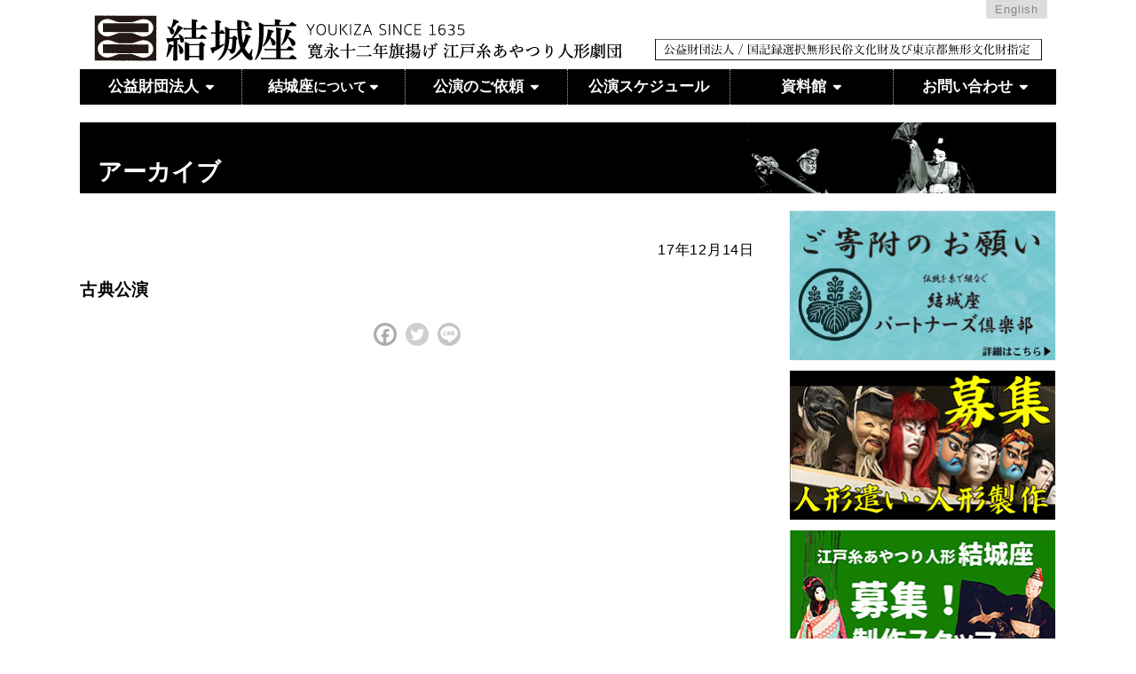

--- FILE ---
content_type: text/html; charset=UTF-8
request_url: https://youkiza.jp/archives/3126
body_size: 9049
content:
<!DOCTYPE html><html lang="ja"><head><meta charset="utf-8"><title>結城座</title><meta http-equiv="X-UA-Compatible" content="IE=edge,chrome=1"><meta name="HandheldFriendly" content="True"><meta name="MobileOptimized" content="320"><meta name="viewport" content="width=320; initial-scale=1.0;  minimum-scale=1.0; maximum-scale=1.0;" /><meta name="keywords" content="人形劇,あやつり人形,操り人形,劇団,江戸,江戸糸あやつり人形,糸あやつり人形,無形文化財,義太夫,歌舞伎,伝統芸能,マリオネット,民俗文化財,結城座,結城,edo"><meta name="description" content="江戸糸あやつり人形 結城座は380年の歴史を持ち東京都無形文化財にも指定されている、日本で唯一の糸あやつり人形劇団です。"><meta name='robots' content='max-image-preview:large' /><style>img:is([sizes="auto" i], [sizes^="auto," i]) { contain-intrinsic-size: 3000px 1500px }</style><link rel='dns-prefetch' href='//challenges.cloudflare.com' /><link rel="alternate" type="application/rss+xml" title="江戸糸あやつり人形 結城座 &raquo; 古典公演 のコメントのフィード" href="https://youkiza.jp/archives/3126/feed" /> <script type="text/javascript" src="https://youkiza.jp/youkiza/wp-includes/js/jquery/jquery.min.js?ver=3.7.1" id="jquery-core-js"></script> <script type="text/javascript" src="https://youkiza.jp/youkiza/wp-includes/js/jquery/jquery-migrate.min.js?ver=3.4.1" id="jquery-migrate-js"></script> <script type="text/javascript" src="https://youkiza.jp/youkiza/wp-content/cache/autoptimize/js/autoptimize_single_f6c0739fb22638aa7df7b1be2518de93.js?123&amp;ver=6.8.3" id="myscript-js"></script> <link rel="https://api.w.org/" href="https://youkiza.jp/wp-json/" /><link rel="alternate" title="JSON" type="application/json" href="https://youkiza.jp/wp-json/wp/v2/posts/3126" /><link rel='shortlink' href='https://youkiza.jp/?p=3126' /><link rel="alternate" title="oEmbed (JSON)" type="application/json+oembed" href="https://youkiza.jp/wp-json/oembed/1.0/embed?url=https%3A%2F%2Fyoukiza.jp%2Farchives%2F3126" /><link rel="alternate" title="oEmbed (XML)" type="text/xml+oembed" href="https://youkiza.jp/wp-json/oembed/1.0/embed?url=https%3A%2F%2Fyoukiza.jp%2Farchives%2F3126&#038;format=xml" /> <script type="text/javascript" src="//webfonts.sakura.ne.jp/js/sakurav3.js"></script> <link rel="shortcut icon" href="/youkiza/wp-content/themes/youkiza/library/favicons/favicon.ico" ><link rel="alternate" type="application/rss+xml" title="結城座 RSS Feed" href="/youkiza/feed/" /><link rel="stylesheet" href="/common/slidebars/slidebars.css"><link rel="stylesheet" href="//netdna.bootstrapcdn.com/font-awesome/4.2.0/css/font-awesome.css"><link rel="stylesheet" href="/common/lity/lity.css"><link rel="stylesheet" href="https://use.fontawesome.com/releases/v5.6.1/css/all.css"><link rel="stylesheet" href="/common/css/common.css?1?2026.01.20.23.06.17" media="screen,print" /><link rel="stylesheet" href="https://youkiza.jp/youkiza/wp-content/cache/autoptimize/css/autoptimize_single_e61000098228448292316214b6417451.css?2026.01.20.23.06.17" media="screen,print" /> <!--[if IE]><link rel="stylesheet" type="text/css" href="/youkiza/wp-content/themes/youkiza/ie.css?20150501" media="screen" /><![endif]--><link rel='dns-prefetch' href='//s.w.org' /><link rel='https://api.w.org/' href='/youkiza/wp-json/' /><link rel="EditURI" type="application/rsd+xml" title="RSD" href="/youkiza/xmlrpc.php?rsd" /><link rel="wlwmanifest" type="application/wlwmanifest+xml" href="/youkiza/wp-includes/wlwmanifest.xml" /></head><body class="wp-singular post-template-default single single-post postid-3126 single-format-standard wp-theme-youkiza"><div class="wrap"><div id="container" canvas="container"><header id="header"><h1 id="logo"> <a href="/"  title="江戸糸あやつり人形 結城座 公益財団法人 国記録選択無形民俗文化財および東京都無形文化財指定">江戸糸あやつり人形 結城座 公益財団法人 国記録選択無形民俗文化財および東京都無形文化財指定</a></h1><p class="eng"><a href="/english/">English</a></p><nav id="globalNavi"><ul><li class="hover-click"><a href="#">公益財団法人 <i class="fa fa-sort-desc" aria-hidden="true"></i></a><ul><li><a href="/zaidan/">理事長の挨拶</a></li><li><a href="/zaidan/object">公益目的事業</a></li><li><a href="/zaidan/crowdfunding/partnersclub">ご寄付について</a></li><li><a href="/zaidan/crowdfunding"><small>2020クラウドファンディング</small></a></li></ul></li><li class="hover-click"><a href="#">結城座<small>について </small><i class="fa fa-sort-desc" aria-hidden="true"></i></a><ul><li><a href="/about/">歴史と歩み</a></li><li><a href="/about/senyu"><small>三代目</small> 両川船遊</a></li><li><a href="/about/member">座員紹介</a></li><li><a href="/about/recruit">座員募集</a></li><li><a href="/about/link">リンク集</a></li></ul></li><li class="hover-click"><a href="#">公演のご依頼 <i class="fa fa-sort-desc" aria-hidden="true"></i></a><ul><li><a href="/request_stage/">公演</a></li><li><a href="/request_workshop/">ワークショップ</a></li></ul></li><li><a href="/schedule">公演スケジュール</a></li><li class="hover-click"><a href="#">資料館 <i class="fa fa-sort-desc" aria-hidden="true"></i></a><ul><li class="hover-click hover"><a href="/stage">国内公演<i class="fa fa-caret-right" aria-hidden="true"></i></a><ul class="second"><li><a href="/stage/voluntary">自主公演</a></li><li><a href="/stage/request">依頼公演</a></li></ul></li><li><a href="/overseas">海外公演</a></li><li><a href="/material/piece">作品タイトル</a></li><li><a href="/flyer/"><small>チラシミュージアム</small></a></li><li><a href="/nyumonjuku/">入門塾</a></li></ul></li><li class="hover-click"><a href="#">お問い合わせ <i class="fa fa-sort-desc" aria-hidden="true"></i></a><ul><li><a href="/contact">お問い合わせ</a></li><li><a href="/access">アクセス</a></li></ul></li></ul></nav></header><div id="main" class="clearfix"><h1 class="titleCat"> <span>アーカイブ</span></h1><div id="outerColumn" class="clearfix"><div id="mainColumn" class="clearfix"><h1></h1><article class="article last"> <span class="category"></span> <span class="date ">17年12月14日</span><h1>古典公演</h1><div class='heateorSssClear'></div><div  class='heateor_sss_sharing_container heateor_sss_horizontal_sharing' data-heateor-sss-href='https://youkiza.jp/archives/3126'><div class='heateor_sss_sharing_title' style="font-weight:bold" ></div><div class="heateor_sss_sharing_ul"><a aria-label="Facebook" class="heateor_sss_facebook" href="https://www.facebook.com/sharer/sharer.php?u=https%3A%2F%2Fyoukiza.jp%2Farchives%2F3126" title="Facebook" rel="nofollow noopener" target="_blank" style="font-size:32px!important;box-shadow:none;display:inline-block;vertical-align:middle"><span class="heateor_sss_svg" style="background-color:#0765FE;width:26px;height:26px;border-radius:999px;display:inline-block;opacity:1;float:left;font-size:32px;box-shadow:none;display:inline-block;font-size:16px;padding:0 4px;vertical-align:middle;background-repeat:repeat;overflow:hidden;padding:0;cursor:pointer;box-sizing:content-box"><svg style="display:block;border-radius:999px;" focusable="false" aria-hidden="true" xmlns="http://www.w3.org/2000/svg" width="100%" height="100%" viewBox="0 0 32 32"><path fill="#fff" d="M28 16c0-6.627-5.373-12-12-12S4 9.373 4 16c0 5.628 3.875 10.35 9.101 11.647v-7.98h-2.474V16H13.1v-1.58c0-4.085 1.849-5.978 5.859-5.978.76 0 2.072.15 2.608.298v3.325c-.283-.03-.775-.045-1.386-.045-1.967 0-2.728.745-2.728 2.683V16h3.92l-.673 3.667h-3.247v8.245C23.395 27.195 28 22.135 28 16Z"></path></svg></span></a><a aria-label="Twitter" class="heateor_sss_button_twitter" href="https://twitter.com/intent/tweet?text=%E5%8F%A4%E5%85%B8%E5%85%AC%E6%BC%94&url=https%3A%2F%2Fyoukiza.jp%2Farchives%2F3126" title="Twitter" rel="nofollow noopener" target="_blank" style="font-size:32px!important;box-shadow:none;display:inline-block;vertical-align:middle"><span class="heateor_sss_svg heateor_sss_s__default heateor_sss_s_twitter" style="background-color:#55acee;width:26px;height:26px;border-radius:999px;display:inline-block;opacity:1;float:left;font-size:32px;box-shadow:none;display:inline-block;font-size:16px;padding:0 4px;vertical-align:middle;background-repeat:repeat;overflow:hidden;padding:0;cursor:pointer;box-sizing:content-box"><svg style="display:block;border-radius:999px;" focusable="false" aria-hidden="true" xmlns="http://www.w3.org/2000/svg" width="100%" height="100%" viewBox="-4 -4 39 39"><path d="M28 8.557a9.913 9.913 0 0 1-2.828.775 4.93 4.93 0 0 0 2.166-2.725 9.738 9.738 0 0 1-3.13 1.194 4.92 4.92 0 0 0-3.593-1.55 4.924 4.924 0 0 0-4.794 6.049c-4.09-.21-7.72-2.17-10.15-5.15a4.942 4.942 0 0 0-.665 2.477c0 1.71.87 3.214 2.19 4.1a4.968 4.968 0 0 1-2.23-.616v.06c0 2.39 1.7 4.38 3.952 4.83-.414.115-.85.174-1.297.174-.318 0-.626-.03-.928-.086a4.935 4.935 0 0 0 4.6 3.42 9.893 9.893 0 0 1-6.114 2.107c-.398 0-.79-.023-1.175-.068a13.953 13.953 0 0 0 7.55 2.213c9.056 0 14.01-7.507 14.01-14.013 0-.213-.005-.426-.015-.637.96-.695 1.795-1.56 2.455-2.55z" fill="#fff"></path></svg></span></a><a target="_blank" aria-label="Line" class="heateor_sss_button_line" href="https://social-plugins.line.me/lineit/share?url=https%3A%2F%2Fyoukiza.jp%2Farchives%2F3126" title="Line" rel="noopener" target="_blank" style="font-size:32px!important;box-shadow:none;display:inline-block;vertical-align:middle"><span class="heateor_sss_svg heateor_sss_s__default heateor_sss_s_line" style="background-color:#00c300;width:26px;height:26px;border-radius:999px;display:inline-block;opacity:1;float:left;font-size:32px;box-shadow:none;display:inline-block;font-size:16px;padding:0 4px;vertical-align:middle;background-repeat:repeat;overflow:hidden;padding:0;cursor:pointer;box-sizing:content-box"><svg style="display:block;border-radius:999px;" focusable="false" aria-hidden="true" xmlns="http://www.w3.org/2000/svg" width="100%" height="100%" viewBox="0 0 32 32"><path fill="#fff" d="M28 14.304c0-5.37-5.384-9.738-12-9.738S4 8.936 4 14.304c0 4.814 4.27 8.846 10.035 9.608.39.084.923.258 1.058.592.122.303.08.778.04 1.084l-.172 1.028c-.05.303-.24 1.187 1.04.647s6.91-4.07 9.43-6.968c1.737-1.905 2.57-3.842 2.57-5.99zM11.302 17.5H8.918c-.347 0-.63-.283-.63-.63V12.1c0-.346.283-.628.63-.628.348 0 .63.283.63.63v4.14h1.754c.35 0 .63.28.63.628 0 .347-.282.63-.63.63zm2.467-.63c0 .347-.284.628-.63.628-.348 0-.63-.282-.63-.63V12.1c0-.347.282-.63.63-.63.346 0 .63.284.63.63v4.77zm5.74 0c0 .27-.175.51-.433.596-.065.02-.132.032-.2.032-.195 0-.384-.094-.502-.25l-2.443-3.33v2.95c0 .35-.282.63-.63.63-.347 0-.63-.282-.63-.63V12.1c0-.27.174-.51.43-.597.066-.02.134-.033.2-.033.197 0 .386.094.503.252l2.444 3.328V12.1c0-.347.282-.63.63-.63.346 0 .63.284.63.63v4.77zm3.855-3.014c.348 0 .63.282.63.63 0 .346-.282.628-.63.628H21.61v1.126h1.755c.348 0 .63.282.63.63 0 .347-.282.628-.63.628H20.98c-.345 0-.628-.282-.628-.63v-4.766c0-.346.283-.628.63-.628h2.384c.348 0 .63.283.63.63 0 .346-.282.628-.63.628h-1.754v1.126h1.754z"/></svg></span></a></div><div class="heateorSssClear"></div></div><div class='heateorSssClear'></div></article><div class="navigation pageNaviMargin"></div></div><div id="sideColumn" class="aside sideColumn clearfix"><div id="banner"><aside id="text-3" class="widget widget_text"><h3 class="widget-title">バナー部分</h3><div class="textwidget"><a href="/zaidan/partnersclub" rel="noopener"><img decoding="async" src="/common/images/banner/banner2309-partnerclub.jpg" alt="結城座パートナーズ倶楽部　募集ページへ" width="" height="" /></a> <a href="/about/recruit"><img decoding="async" src="/common/images/banner/banner2405-wanted.jpg" alt="「人形遣い」「人形作り」座員募集 詳細ページへ" width="" height="" /></a> <a href="/about/recruitment"><img decoding="async" src="/common/images/banner/banner2508_recruitment.jpg" alt="制作スタッフ募集！" width="" height="" /></a> <a href="/directmail"><img decoding="async" src="/common/images/banner/banner-dm.jpg" alt="ダイレクトメール会員" width="" height="" /></a> <a class="hidden" href="/archives/5345"><img decoding="async" src="/youkiza/common/images/banner/banner_2009-koten385.jpg" alt="結城座古典劇場 385年の世界" width="" height="" /></a> <a href="https://www.youtube.com/user/youkizaJAPAN" target="_blank" rel="noopener"><img decoding="async" src="/common/images/banner/banner-youtube.jpg" alt="結城座チャンネル｜YOUTUBE" width="" height="" /></a> <a class="hidden" href="/about/recruit"><img decoding="async" src="/common/images/banner/banner-recruit.jpg" alt="「人形遣い」「人形作り」座員募集" width="" height="" /></a> <a href="/youkiza/wp-content/uploads/2021/08/c365e7de319abe5240a1c2669e1867a0.pdf" target="_blank" rel="noopener"><img decoding="async" src="/common/images/banner/banner2021-entry.png?12" alt="「人形遣い登録制度」募集" width="" height="" /></a> <a class="hdn" href="http://www.kugutsusou.info/" target="_blank" rel="noopener"><img decoding="async" src="/common/images/banner/banner-kugutsu.jpg" alt="COFFEE HALL くぐつ草" width="" height="" /></a> <a href="https://kishapon.com/youkiza/" target="_blank" rel="noopener"><img loading="lazy" decoding="async" class="aligncenter size-full wp-image-9926" src="/youkiza/wp-content/uploads/2023/11/banner2311-kishapon.jpg" alt="結城座リサイクル募金" width="300" height="80" /></a> <a class="hidden" href="/zaidan/recruitment"><img decoding="async" src="/common/images/banner/banner-sanjo.jpg" alt="賛助会員募集のご案内" width="" height="" /></a></div></aside></div><div class="twitter"> <a class="twitter-timeline" height="600px" href="https://twitter.com/youkizaJAPAN?ref_src=twsrc%5Etfw">Tweets by youkizaJAPAN</a> <script async src="https://platform.twitter.com/widgets.js" charset="utf-8"></script> </div></div></div></div></div></div><footer id="footer" class="" canvas="container"><div class="inner"><ul class="sns"><li><a href="https://twitter.com/youkizaJAPAN" target="_blank"><img src="/common/images/icon/icon-twitter.png" alt="icon-twitter" width="" height="" /></a></li><li><a href="https://www.facebook.com/youkiza1635/" target="_blank"><img src="/common/images/icon/icon-facebook.png" alt="icon-facebook" width="" height="" /></a></li><li><a href="https://www.youtube.com/user/youkizaJAPAN" target="_blank"><img src="/common/images/icon/icon-youtube.png" alt="icon-youtube" width="" height="" /></a></li></ul><div class="sitemap"><ul><li><h4>公益財団法人</h4><h5><a href="/zaidan">理事長ご挨拶</a></h5><h5><a href="/zaidan/object">公益目的事業</a></h5><h5><a href="/zaidan/donors">賛助会員・寄付</a></h5></li><li><h4>結城座について</h4><h5><a href="/about">歴史とあゆみ</a></h5><h5><a href="/about/magosaburo">十二代目結城孫三郎</a></h5><h5><a href="/about/members">座員紹介</a></h5><h5><a href="/about/recruit">座員募集</a></h5><h5><a href="/about/link">リンク集</a></h5></li><li><h4><a href="/about">お知らせ</a></h4></li><li><h4><a href="/schedule">スケジュール</a></h4></li><li><h4>資料館</h4><h5><a href="/stage">国内公演</a></h5><h5><a href="/overseas">海外公演</a></h5><h5><a href="/material/piece">作品タイトル</a></h5><h5><a href="/flyer">チラシミュージアム</a></h5><h5><a href="/nyumonjuku/">入門塾</a></h5><h5><a href="/dictionary">結城座豆辞典</a></h5></li><li><h4>お問い合わせ</h4><h5><a href="/contact">お問い合わせ</a></h5><h5><a href="/contact/access">アクセス</a></h5></li></ul></div><div class="youkiza"><h2><img src="/common/images/logo-footer.png" alt="公益財団法人 江戸糸あやつり人形 結城座" width="" height="" /></h2><div class="area"> <address><small>〒184-0015</small> 東京都小金井市貫井北町3-18-2 <span class="nowrap">[<a href="https://goo.gl/maps/tsQrWaZN4NE2" target="">map</a>]</span></address><p class="tel">Tel. 042-322-9750<small>（代表）</small>　Fax. 042-322-3976</p><p class="since">旗揚げ：寛永12年<small>（1635年）</small></p><p class="representative">代表者：十二代目 結城孫三郎</p></div></div><p class="copy"><span class="nowrap">Copyright 2002-2026 YOUKIZA.</span> <span class="nowrap">All Rights Reserved.</span></p></div></footer>  <script type="speculationrules">{"prefetch":[{"source":"document","where":{"and":[{"href_matches":"\/*"},{"not":{"href_matches":["\/youkiza\/wp-*.php","\/youkiza\/wp-admin\/*","\/youkiza\/wp-content\/uploads\/*","\/youkiza\/wp-content\/*","\/youkiza\/wp-content\/plugins\/*","\/youkiza\/wp-content\/themes\/youkiza\/*","\/*\\?(.+)"]}},{"not":{"selector_matches":"a[rel~=\"nofollow\"]"}},{"not":{"selector_matches":".no-prefetch, .no-prefetch a"}}]},"eagerness":"conservative"}]}</script> <link rel='stylesheet' id='wp-block-library-css' href='https://youkiza.jp/youkiza/wp-includes/css/dist/block-library/style.min.css?ver=6.8.3' type='text/css' media='all' /><style id='classic-theme-styles-inline-css' type='text/css'>/*! This file is auto-generated */
.wp-block-button__link{color:#fff;background-color:#32373c;border-radius:9999px;box-shadow:none;text-decoration:none;padding:calc(.667em + 2px) calc(1.333em + 2px);font-size:1.125em}.wp-block-file__button{background:#32373c;color:#fff;text-decoration:none}</style><style id='global-styles-inline-css' type='text/css'>:root{--wp--preset--aspect-ratio--square: 1;--wp--preset--aspect-ratio--4-3: 4/3;--wp--preset--aspect-ratio--3-4: 3/4;--wp--preset--aspect-ratio--3-2: 3/2;--wp--preset--aspect-ratio--2-3: 2/3;--wp--preset--aspect-ratio--16-9: 16/9;--wp--preset--aspect-ratio--9-16: 9/16;--wp--preset--color--black: #000000;--wp--preset--color--cyan-bluish-gray: #abb8c3;--wp--preset--color--white: #ffffff;--wp--preset--color--pale-pink: #f78da7;--wp--preset--color--vivid-red: #cf2e2e;--wp--preset--color--luminous-vivid-orange: #ff6900;--wp--preset--color--luminous-vivid-amber: #fcb900;--wp--preset--color--light-green-cyan: #7bdcb5;--wp--preset--color--vivid-green-cyan: #00d084;--wp--preset--color--pale-cyan-blue: #8ed1fc;--wp--preset--color--vivid-cyan-blue: #0693e3;--wp--preset--color--vivid-purple: #9b51e0;--wp--preset--gradient--vivid-cyan-blue-to-vivid-purple: linear-gradient(135deg,rgba(6,147,227,1) 0%,rgb(155,81,224) 100%);--wp--preset--gradient--light-green-cyan-to-vivid-green-cyan: linear-gradient(135deg,rgb(122,220,180) 0%,rgb(0,208,130) 100%);--wp--preset--gradient--luminous-vivid-amber-to-luminous-vivid-orange: linear-gradient(135deg,rgba(252,185,0,1) 0%,rgba(255,105,0,1) 100%);--wp--preset--gradient--luminous-vivid-orange-to-vivid-red: linear-gradient(135deg,rgba(255,105,0,1) 0%,rgb(207,46,46) 100%);--wp--preset--gradient--very-light-gray-to-cyan-bluish-gray: linear-gradient(135deg,rgb(238,238,238) 0%,rgb(169,184,195) 100%);--wp--preset--gradient--cool-to-warm-spectrum: linear-gradient(135deg,rgb(74,234,220) 0%,rgb(151,120,209) 20%,rgb(207,42,186) 40%,rgb(238,44,130) 60%,rgb(251,105,98) 80%,rgb(254,248,76) 100%);--wp--preset--gradient--blush-light-purple: linear-gradient(135deg,rgb(255,206,236) 0%,rgb(152,150,240) 100%);--wp--preset--gradient--blush-bordeaux: linear-gradient(135deg,rgb(254,205,165) 0%,rgb(254,45,45) 50%,rgb(107,0,62) 100%);--wp--preset--gradient--luminous-dusk: linear-gradient(135deg,rgb(255,203,112) 0%,rgb(199,81,192) 50%,rgb(65,88,208) 100%);--wp--preset--gradient--pale-ocean: linear-gradient(135deg,rgb(255,245,203) 0%,rgb(182,227,212) 50%,rgb(51,167,181) 100%);--wp--preset--gradient--electric-grass: linear-gradient(135deg,rgb(202,248,128) 0%,rgb(113,206,126) 100%);--wp--preset--gradient--midnight: linear-gradient(135deg,rgb(2,3,129) 0%,rgb(40,116,252) 100%);--wp--preset--font-size--small: 13px;--wp--preset--font-size--medium: 20px;--wp--preset--font-size--large: 36px;--wp--preset--font-size--x-large: 42px;--wp--preset--spacing--20: 0.44rem;--wp--preset--spacing--30: 0.67rem;--wp--preset--spacing--40: 1rem;--wp--preset--spacing--50: 1.5rem;--wp--preset--spacing--60: 2.25rem;--wp--preset--spacing--70: 3.38rem;--wp--preset--spacing--80: 5.06rem;--wp--preset--shadow--natural: 6px 6px 9px rgba(0, 0, 0, 0.2);--wp--preset--shadow--deep: 12px 12px 50px rgba(0, 0, 0, 0.4);--wp--preset--shadow--sharp: 6px 6px 0px rgba(0, 0, 0, 0.2);--wp--preset--shadow--outlined: 6px 6px 0px -3px rgba(255, 255, 255, 1), 6px 6px rgba(0, 0, 0, 1);--wp--preset--shadow--crisp: 6px 6px 0px rgba(0, 0, 0, 1);}:where(.is-layout-flex){gap: 0.5em;}:where(.is-layout-grid){gap: 0.5em;}body .is-layout-flex{display: flex;}.is-layout-flex{flex-wrap: wrap;align-items: center;}.is-layout-flex > :is(*, div){margin: 0;}body .is-layout-grid{display: grid;}.is-layout-grid > :is(*, div){margin: 0;}:where(.wp-block-columns.is-layout-flex){gap: 2em;}:where(.wp-block-columns.is-layout-grid){gap: 2em;}:where(.wp-block-post-template.is-layout-flex){gap: 1.25em;}:where(.wp-block-post-template.is-layout-grid){gap: 1.25em;}.has-black-color{color: var(--wp--preset--color--black) !important;}.has-cyan-bluish-gray-color{color: var(--wp--preset--color--cyan-bluish-gray) !important;}.has-white-color{color: var(--wp--preset--color--white) !important;}.has-pale-pink-color{color: var(--wp--preset--color--pale-pink) !important;}.has-vivid-red-color{color: var(--wp--preset--color--vivid-red) !important;}.has-luminous-vivid-orange-color{color: var(--wp--preset--color--luminous-vivid-orange) !important;}.has-luminous-vivid-amber-color{color: var(--wp--preset--color--luminous-vivid-amber) !important;}.has-light-green-cyan-color{color: var(--wp--preset--color--light-green-cyan) !important;}.has-vivid-green-cyan-color{color: var(--wp--preset--color--vivid-green-cyan) !important;}.has-pale-cyan-blue-color{color: var(--wp--preset--color--pale-cyan-blue) !important;}.has-vivid-cyan-blue-color{color: var(--wp--preset--color--vivid-cyan-blue) !important;}.has-vivid-purple-color{color: var(--wp--preset--color--vivid-purple) !important;}.has-black-background-color{background-color: var(--wp--preset--color--black) !important;}.has-cyan-bluish-gray-background-color{background-color: var(--wp--preset--color--cyan-bluish-gray) !important;}.has-white-background-color{background-color: var(--wp--preset--color--white) !important;}.has-pale-pink-background-color{background-color: var(--wp--preset--color--pale-pink) !important;}.has-vivid-red-background-color{background-color: var(--wp--preset--color--vivid-red) !important;}.has-luminous-vivid-orange-background-color{background-color: var(--wp--preset--color--luminous-vivid-orange) !important;}.has-luminous-vivid-amber-background-color{background-color: var(--wp--preset--color--luminous-vivid-amber) !important;}.has-light-green-cyan-background-color{background-color: var(--wp--preset--color--light-green-cyan) !important;}.has-vivid-green-cyan-background-color{background-color: var(--wp--preset--color--vivid-green-cyan) !important;}.has-pale-cyan-blue-background-color{background-color: var(--wp--preset--color--pale-cyan-blue) !important;}.has-vivid-cyan-blue-background-color{background-color: var(--wp--preset--color--vivid-cyan-blue) !important;}.has-vivid-purple-background-color{background-color: var(--wp--preset--color--vivid-purple) !important;}.has-black-border-color{border-color: var(--wp--preset--color--black) !important;}.has-cyan-bluish-gray-border-color{border-color: var(--wp--preset--color--cyan-bluish-gray) !important;}.has-white-border-color{border-color: var(--wp--preset--color--white) !important;}.has-pale-pink-border-color{border-color: var(--wp--preset--color--pale-pink) !important;}.has-vivid-red-border-color{border-color: var(--wp--preset--color--vivid-red) !important;}.has-luminous-vivid-orange-border-color{border-color: var(--wp--preset--color--luminous-vivid-orange) !important;}.has-luminous-vivid-amber-border-color{border-color: var(--wp--preset--color--luminous-vivid-amber) !important;}.has-light-green-cyan-border-color{border-color: var(--wp--preset--color--light-green-cyan) !important;}.has-vivid-green-cyan-border-color{border-color: var(--wp--preset--color--vivid-green-cyan) !important;}.has-pale-cyan-blue-border-color{border-color: var(--wp--preset--color--pale-cyan-blue) !important;}.has-vivid-cyan-blue-border-color{border-color: var(--wp--preset--color--vivid-cyan-blue) !important;}.has-vivid-purple-border-color{border-color: var(--wp--preset--color--vivid-purple) !important;}.has-vivid-cyan-blue-to-vivid-purple-gradient-background{background: var(--wp--preset--gradient--vivid-cyan-blue-to-vivid-purple) !important;}.has-light-green-cyan-to-vivid-green-cyan-gradient-background{background: var(--wp--preset--gradient--light-green-cyan-to-vivid-green-cyan) !important;}.has-luminous-vivid-amber-to-luminous-vivid-orange-gradient-background{background: var(--wp--preset--gradient--luminous-vivid-amber-to-luminous-vivid-orange) !important;}.has-luminous-vivid-orange-to-vivid-red-gradient-background{background: var(--wp--preset--gradient--luminous-vivid-orange-to-vivid-red) !important;}.has-very-light-gray-to-cyan-bluish-gray-gradient-background{background: var(--wp--preset--gradient--very-light-gray-to-cyan-bluish-gray) !important;}.has-cool-to-warm-spectrum-gradient-background{background: var(--wp--preset--gradient--cool-to-warm-spectrum) !important;}.has-blush-light-purple-gradient-background{background: var(--wp--preset--gradient--blush-light-purple) !important;}.has-blush-bordeaux-gradient-background{background: var(--wp--preset--gradient--blush-bordeaux) !important;}.has-luminous-dusk-gradient-background{background: var(--wp--preset--gradient--luminous-dusk) !important;}.has-pale-ocean-gradient-background{background: var(--wp--preset--gradient--pale-ocean) !important;}.has-electric-grass-gradient-background{background: var(--wp--preset--gradient--electric-grass) !important;}.has-midnight-gradient-background{background: var(--wp--preset--gradient--midnight) !important;}.has-small-font-size{font-size: var(--wp--preset--font-size--small) !important;}.has-medium-font-size{font-size: var(--wp--preset--font-size--medium) !important;}.has-large-font-size{font-size: var(--wp--preset--font-size--large) !important;}.has-x-large-font-size{font-size: var(--wp--preset--font-size--x-large) !important;}
:where(.wp-block-post-template.is-layout-flex){gap: 1.25em;}:where(.wp-block-post-template.is-layout-grid){gap: 1.25em;}
:where(.wp-block-columns.is-layout-flex){gap: 2em;}:where(.wp-block-columns.is-layout-grid){gap: 2em;}
:root :where(.wp-block-pullquote){font-size: 1.5em;line-height: 1.6;}</style><link rel='stylesheet' id='ardtdw_widget_css-css' href='https://youkiza.jp/youkiza/wp-content/cache/autoptimize/css/autoptimize_single_de705658480c8cabeb2874a88dcfc894.css?ver=1.3.2' type='text/css' media='all' /><link rel='stylesheet' id='responsive-lightbox-nivo_lightbox-css-css' href='https://youkiza.jp/youkiza/wp-content/cache/autoptimize/css/autoptimize_single_675d2afa6a4b1e3d9a20d2d323dc946c.css?ver=6.8.3' type='text/css' media='all' /><link rel='stylesheet' id='responsive-lightbox-nivo_lightbox-css-d-css' href='https://youkiza.jp/youkiza/wp-content/cache/autoptimize/css/autoptimize_single_fe333f7511162df9f83a7aaddcfc70eb.css?ver=6.8.3' type='text/css' media='all' /><link rel='stylesheet' id='wp-pagenavi-css' href='https://youkiza.jp/youkiza/wp-content/cache/autoptimize/css/autoptimize_single_73d29ecb3ae4eb2b78712fab3a46d32d.css?ver=2.70' type='text/css' media='all' /><link rel='stylesheet' id='heateor_sss_frontend_css-css' href='https://youkiza.jp/youkiza/wp-content/cache/autoptimize/css/autoptimize_single_ba4cc2135d79faefe28d070ad9d25a43.css?ver=3.3.79' type='text/css' media='all' /><style id='heateor_sss_frontend_css-inline-css' type='text/css'>.heateor_sss_button_instagram span.heateor_sss_svg,a.heateor_sss_instagram span.heateor_sss_svg{background:radial-gradient(circle at 30% 107%,#fdf497 0,#fdf497 5%,#fd5949 45%,#d6249f 60%,#285aeb 90%)}.heateor_sss_horizontal_sharing .heateor_sss_svg,.heateor_sss_standard_follow_icons_container .heateor_sss_svg{color:#fff;border-width:0px;border-style:solid;border-color:transparent}.heateor_sss_horizontal_sharing .heateorSssTCBackground{color:#666}.heateor_sss_horizontal_sharing span.heateor_sss_svg:hover,.heateor_sss_standard_follow_icons_container span.heateor_sss_svg:hover{border-color:transparent;}.heateor_sss_vertical_sharing span.heateor_sss_svg,.heateor_sss_floating_follow_icons_container span.heateor_sss_svg{color:#fff;border-width:0px;border-style:solid;border-color:transparent;}.heateor_sss_vertical_sharing .heateorSssTCBackground{color:#666;}.heateor_sss_vertical_sharing span.heateor_sss_svg:hover,.heateor_sss_floating_follow_icons_container span.heateor_sss_svg:hover{border-color:transparent;}@media screen and (max-width:783px) {.heateor_sss_vertical_sharing{display:none!important}}div.heateor_sss_sharing_title{text-align:center}div.heateor_sss_sharing_ul{width:100%;text-align:center;}div.heateor_sss_horizontal_sharing div.heateor_sss_sharing_ul a{float:none!important;display:inline-block;}</style> <script type="text/javascript" src="https://youkiza.jp/youkiza/wp-content/plugins/responsive-lightbox-lite/assets/nivo-lightbox/nivo-lightbox.min.js?ver=6.8.3" id="responsive-lightbox-nivo_lightbox-js"></script> <script type="text/javascript" id="responsive-lightbox-lite-script-js-extra">var rllArgs = {"script":"nivo_lightbox","selector":"lightbox","custom_events":""};</script> <script type="text/javascript" src="https://youkiza.jp/youkiza/wp-content/cache/autoptimize/js/autoptimize_single_8af233e3130a49d0c392f19d10ecc79b.js?ver=6.8.3" id="responsive-lightbox-lite-script-js"></script> <script type="text/javascript" src="https://challenges.cloudflare.com/turnstile/v0/api.js" id="cloudflare-turnstile-js" data-wp-strategy="async"></script> <script type="text/javascript" id="cloudflare-turnstile-js-after">document.addEventListener( 'wpcf7submit', e => turnstile.reset() );</script> <script type="text/javascript" id="heateor_sss_sharing_js-js-before">function heateorSssLoadEvent(e) {var t=window.onload;if (typeof window.onload!="function") {window.onload=e}else{window.onload=function() {t();e()}}};	var heateorSssSharingAjaxUrl = 'https://youkiza.jp/youkiza/wp-admin/admin-ajax.php', heateorSssCloseIconPath = 'https://youkiza.jp/youkiza/wp-content/plugins/sassy-social-share/public/../images/close.png', heateorSssPluginIconPath = 'https://youkiza.jp/youkiza/wp-content/plugins/sassy-social-share/public/../images/logo.png', heateorSssHorizontalSharingCountEnable = 0, heateorSssVerticalSharingCountEnable = 0, heateorSssSharingOffset = -10; var heateorSssMobileStickySharingEnabled = 0;var heateorSssCopyLinkMessage = "リンクがコピーされました。";var heateorSssUrlCountFetched = [], heateorSssSharesText = 'シェア', heateorSssShareText = 'シェア';function heateorSssPopup(e) {window.open(e,"popUpWindow","height=400,width=600,left=400,top=100,resizable,scrollbars,toolbar=0,personalbar=0,menubar=no,location=no,directories=no,status")}</script> <script type="text/javascript" src="https://youkiza.jp/youkiza/wp-content/cache/autoptimize/js/autoptimize_single_15a28232bbde9e548f275d6e52385bd6.js?ver=3.3.79" id="heateor_sss_sharing_js-js"></script>  <script type="text/javascript" src="https://ajax.googleapis.com/ajax/libs/jquery/1.11.1/jquery.min.js"></script> <script type="text/javascript" src="/common/slick/slick.min.js"></script> <script type="text/javascript" src="/common/slidebars/slidebars.min.js"></script> <script type="text/javascript" src="/common/slidebars/scripts.js"></script> <script type="text/javascript" src="/common/lity/lity.min.js"></script> <script type="text/javascript" src="/common/js/scroll.js"></script> <script>$(function(){
$('.sample').slick({
autoplay:true,
autoplaySpeed:4000,
infinite: true,
dots:true,
arrows: false,
fade:true,
speed: 2000,
pauseOnHover:true,
});
});</script> <script>$(function() {
  var contents = $(".hover-click > ul");

  $(".hover-click > a").click(function(){
    $(contents).toggle();
    return false;
  });

  $(".hover-click").mouseover(function(){
    $(contents).slideDown();
  });

  $("").mouseout(function(){
    $(contents).slideUp();
  });
});</script>  <script>(function(i,s,o,g,r,a,m){i['GoogleAnalyticsObject']=r;i[r]=i[r]||function(){
  (i[r].q=i[r].q||[]).push(arguments)},i[r].l=1*new Date();a=s.createElement(o),
  m=s.getElementsByTagName(o)[0];a.async=1;a.src=g;m.parentNode.insertBefore(a,m)
  })(window,document,'script','//www.google-analytics.com/analytics.js','ga');

  ga('create', 'UA-70086179-1', 'auto');
  ga('send', 'pageview');</script> </body></html>

--- FILE ---
content_type: text/css
request_url: https://youkiza.jp/youkiza/wp-content/cache/autoptimize/css/autoptimize_single_e61000098228448292316214b6417451.css?2026.01.20.23.06.17
body_size: 16597
content:
@charset "utf-8";body.page{--wp--preset--font-size--medium:1.7rem;--wp--preset--font-size--large:2.3rem;--wp--preset--font-size--x-large:3rem}dl,dl,ul,ol{font-size:1.7rem}dl dt,dl dd,ul li,ol li{font-size:1em}img.icon{width:auto;height:.9em}a img.icon{filter:invert(8%) sepia(99%) saturate(6136%) hue-rotate(9deg) brightness(103%) contrast(115%)}.gothic{font-family:"Hiragino Kaku Gothic ProN","游ゴシック",YuGothic,Meiryo,sans-serif !important}.meicho,.mincho{font-family:"Times New Roman","Hiragino Mincho ProN",YuMincho,"HG明朝E",serif !important}.center{text-align:center !important}.bold{font-weight:700 !important}.normal{font-weight:400 !important}.big{font-size:1.5em}.big2{font-size:2em}.indent,.indent1{text-indent:1em}.indent2{text-indent:2em}.indent3{text-indent:3em}.lineheight2{line-height:2 !important}ul.center{text-align:center}ul.center li{display:inline-block;margin:10px 10px 0}ul.disc{padding-left:1em;list-style:disc;list-style-position:inside}ul.circle{list-style:circle;list-style-position:inside}ul.star li{position:relative;padding-left:1.3em;margin-bottom:.1em}ul.star li:before{position:absolute;top:.1em;left:0;display:inline-block;content:url("/common/images/icon/icon-star01.svg");width:1em;height:1em}ul.point li{position:relative;padding-left:1.3em;margin-bottom:.1em}ul.point li:before{position:absolute;left:0;content:"・"}.inlineblock{display:inline-block}ul.attentions li,ul.attention li{font-size:1.3rem;padding-left:1.3em;text-indent:-1.3em}ul.attentions li:before,ul.attention li:before{content:"＊ "}ul.attentions li:before p,ul.attention li p{display:inline;padding:0 !important;font-size:1.3rem}ul.attentions li strong{font-size:1.1em !important;font-weight:700}ol.decimal{padding-left:1em;list-style-type:decimal !important;list-style-position:inside}.bg_black{color:#fff;background-color:#000 !important}h2.bg_black{clear:both;margin:2em auto 1.2em !important;padding:.5em 1em !important;font-size:2.4rem;letter-spacing:.03em}h4.bg_black{margin:1.6em auto 1.2em !important}.underline{margin-bottom:.7em;padding-bottom:.1em;border-bottom:1px solid #333}.frame_dot{padding:2em;border:2px dotted #000}.frame_dot h2,.frame_dot h3,.frame_dot h4,.frame_dot h5,.frame_dot h6{margin-top:0}@media screen and (min-width:768px){.maxwidth70{max-width:70% !important}.maxwidth80{max-width:80% !important}.maxwidth90{max-width:90% !important}.maxwidth100{max-width:100% !important}}.del{text-decoration:line-through !important;color:#aaa}.hidden,.hdn{display:none !important;visibility:hidden !important;height:0 !important}.absolute{position:absolute}.over{opacity:.3 !important}.magenta{color:#ed008b}.chirashi{margin:10px 0}.chirashi .small{margin-bottom:1em}.wp-block-columns{margin:3em auto}.is-layout-flow h2,.is-layout-flow h3,.is-layout-flow h4,.is-layout-flow h5,.is-layout-flow h6{margin-top:0 !important}body .wp-block-gallery.has-nested-images.is-cropped figure.wp-block-image:not(#individual-image) a,body .wp-block-gallery.has-nested-images.is-cropped figure.wp-block-image:not(#individual-image) img{flex:1 0 0%;display:block;margin:0 auto;height:100%;width:100%;object-fit:cover}.administrator{position:fixed;bottom:10px;right:10px;color:#777;font-size:1.35rem;z-index:1000000}.logged_in{color:#ddd}.logged_in a:hover{text-decoration:none}.grecaptcha-badge{visibility:hidden}.wp-block-button.center{text-align:center !important}.wp-block-button a:visited{color:#fff}.wp-block-button a:hover{text-decoration:none;filter:brightness(106%) contrast(108%) !important;opacity:.9}.wp-block-button a:active{filter:brightness(114%) contrast(116%);box-shadow:0 0 1px 2px rgba(255,255,255,.8) inset}.wp-block-button a.wp-block-button__link{padding:.6em 1.3em .55em !important;font-size:1.6rem;background-color:#d00;border-radius:3px}.wp-block-button.small a.wp-block-button__link{padding:.6em 1.3em .55em !important;font-size:1.45rem;background-color:#d00;border-radius:3px}.wp-block-button a.wp-block-button__link:link{color:#fff}.wp-block-button.red a.wp-block-button__link{color:#fff;background-color:#d00 !important}.wp-block-button.big a.wp-block-button__link{font-size:1.7rem !important;font-weight:700 !important}.wp-block-button.long a.wp-block-button__link{margin-bottom:5px;min-width:290px;max-width:300px;border-radius:}.wp-block-button.big a.wp-block-button__link:link,.wp-block-button.big a.wp-block-button__link:visited{color:#fff}.wp-block-button.big a.wp-block-button__link:hover{filter:brightness(104%) contrast(106%)}.wp-block-button.big a.wp-block-button__link:active{filter:brightness(114%) contrast(116%)}.aramitama.btn a{display:inline-block;margin:40px auto !important;padding:1.2em !important;line-height:1.36;border-radius:4px}.wp-block-buttons>.wp-block-button{display:block !important;margin:.25em auto !important}.wp-block-buttons.is-content-justification-left .wp-block-button{margin:.25em 0 !important}.btn250 a{display:block;margin:auto;width:80%;min-width:250px;max-width:350px}body div.heateor_sss_follow_ul a,body div.heateor_sss_horizontal_sharing div.heateor_sss_sharing_ul a{float:left;padding:0 !important;list-style:none !important;border:none !important;margin:5px;filter:grayscale(100%) saturate(0%) sepia(0%);opacity:.5}body div.heateor_sss_follow_ul a:hover,body div.heateor_sss_horizontal_sharing div.heateor_sss_sharing_ul a:hover{filter:grayscale(0%) saturate(100%);opacity:1}.twitter a:hover img{box-shadow:none}.wp-block-gallery{margin:2em auto}.wp-block-embed-youtube{margin:2em auto;width:100%;max-width:500px}.wp-block-embed-youtube .wp-block-embed__wrapper{position:relative;padding-top:56.25%;height:0;overflow:hidden}.wp-block-embed-youtube .wp-block-embed__wrapper iframe{position:absolute;top:0;right:0;width:100%;height:100%}html,body{margin:0;padding:0}#container{margin:0 auto;width:100%;max-width:1100px;height:100%}#mainpict{position:relative;margin:0 0 20px;padding:0;text-align:center;width:100%;max-width:1100px;max-height:398px;height:auto;border-bottom:10px solid #000}#mainpict div img,#mainpict p img,#mainpict li img{width:100%;height:auto;-webkit-box-shadow:0 0px 1px 0px rgba(0,0,0,.3);-moz-box-shadow:0 0px 1px 0px rgba(0,0,0,.3);box-shadow:0 0px 1px 0px rgba(0,0,0,.3)}#mainpict li{padding:1px}#mainpict .next{position:absolute;top:0;z-index:-1}#mainpict .slick-slide{position:absolute;top:0}#mainpict .slick-arrow{z-index:10000}#mainpict .slick-prev{left:-10px}#mainpict .slick-next{right:-10px}#mainpict ul.slick-dots{position:absolute;height:60px;margin-bottom:0;overflow:hidden;bottom:-30px}#mainpict ul.slick-dots li button{color:#fff}#mainpict ul.slick-dots li button:before{color:#fff;opacity:.45;font-size:1.2rem}#mainpict ul.slick-dots li.slick-active button:before{opacity:.75;color:red}#main #mainColumn{margin:0 auto 8em;width:89%;overflow:hidden}body.category-news #mainColumn #news p,body.home #mainColumn #news p{margin-bottom:.4em;line-height:1.5}body.category-news #mainColumn #news p.btn,body.home #mainColumn #news p.btn{margin:.4em 0 .6em}#main #mainColumn #news{margin-bottom:40px}body.home #main #mainColumn h2{margin:0 0 2vmin;padding-left:10px;padding-bottom:2px;line-height:1.2;font-size:2.3rem;font-family:"Times New Roman","ヒラギノ明朝 ProN W3","Hiragino Mincho ProN","游明朝",YuMincho,"HG明朝E","メイリオ",Meiryo,serif;font-weight:600;border-bottom:1px solid #000}body.home #main #mainColumn h2:first-letter {font-size:3rem}#main #mainColumn h2 a:link{color:#000}#main #mainColumn h2 img{width:100%;height:auto}#main #mainColumn .article{margin-bottom:2vmin;border-bottom:1px dotted #888}#main #mainColumn .article.last{margin-bottom:40px}#main #mainColumn .article .date{display:block;margin-bottom:.8em;font-size:1.55rem;font-weight:600;line-height:1.4;letter-spacing:.05em}#main #mainColumn .article h1.title,#main #mainColumn .article .newsTitle{margin:0 0 .45em;width:100%;color:#111;font-size:2rem;font-weight:700;line-height:1.2;letter-spacing:.07em;text-align:left;font-feature-settings:"palt";text-align:justify;letter-spacing:.04em}#main #mainColumn .article .newsTitle span.new{color:red;font-weight:600}#main #mainColumn .article .text{margin-top:5px;margin-bottom:2vmin;font-feature-settings:"palt";letter-spacing:.04em}.single #main #mainColumn .article .text{margin-top:3vh}#main #mainColumn .article .edit a{display:inline-block;margin-left:3px;color:#fff;font-size:1.2rem;font-weight:400}#main #mainColumn .article .edit a:link,#main #mainColumn .article .edit a:visited{color:#eee}#main #mainColumn .article .edit a:hover{color:#d00;text-decoration:none;opacity:.7}#main #sideColumn{width:91%;margin:0 auto;text-align:center}#main #sideColumn #banner{padding-right:1px}#main #sideColumn a,#main #sideColumn #banner a{display:inline-block;margin:0 0 5px;width:100%;max-width:300px;height:auto;color:#fff;overflow:visible}#main #sideColumn #banner a img{margin-bottom:5px;width:100%;-webkit-box-shadow:0 0px 1px 0px rgba(0,0,0,.3);-moz-box-shadow:0 0px 1px 0px rgba(0,0,0,.3);box-shadow:0 0px 1px 0px rgba(0,0,0,.3)}#main #sideColumn #banner a:hover img{-webkit-box-shadow:0 0px 1px 0px rgba(0,0,0,.6);-moz-box-shadow:0 0px 1px 0px rgba(0,0,0,.6);box-shadow:0 0px 1px 0px rgba(0,0,0,.6)}#sideColumn .widget h3.widget-title{display:none;visibility:hidden;height:0}#sideColumn .widget p{margin:0}#sideColumn .widget p a{line-height:.6}#main #sideColumn .twitter{overflow:hidden;margin:0 auto;width:100%;max-width:300px;border:1px solid #eee}#main #sideColumn .twitter body a:link{color:#c00}#main #sideColumn .twitter body a:visited{color:#c00}#main #sideColumn .twitter body a:hover{color:#e8543f;text-decoration:underline}#main #sideColumn .twitter body a:active{color:#fa9915}#main #sideColumn .twitter body a:focus{outline:none}.special #contents #mainColumn .article .social{padding-bottom:0}.special #contents #mainColumn .article .social .wp_social_bookmarking_light{float:right}.wp_social_bookmarking_light{border:0 !important;padding:10px 0 20px !important;margin:0 !important}.wp_social_bookmarking_light div{float:left !important;border:0 !important;padding:0 !important;margin:0 5px 0 0 !important;min-height:30px !important;line-height:18px !important;text-indent:0 !important}.wp_social_bookmarking_light img{border:0 !important;padding:0;margin:0;vertical-align:top !important}.wp_social_bookmarking_light_clear{clear:both !important}#fb-root{display:none}.wsbl_twitter{width:100px}.wsbl_facebook_like iframe{max-width:none !important}#main .wp-pagenavi{margin:20px 0;text-align:center}#main .wp-pagenavi a,#main .wp-pagenavi span{display:inline-block;margin:4px;padding:3px 5px;color:#000;font-size:1.5rem;line-height:1.2;text-decoration:none;border:1px solid #000;vertical-align:middle}#main .wp-pagenavi a:hover,#main .wp-pagenavi span.current{color:#fff;border:1px solid #c00;background-color:#c00}#main .wp-pagenavi span.current{font-weight:700}#main .wp-pagenavi span.pages{display:block;margin-bottom:7px;border:none}#main .wp-pagenavi a.previouspostslink,#main .wp-pagenavi a.nextpostslink,#main .wp-pagenavi span.extend{border:1px solid #fff}.category-request #main .wp-pagenavi a:hover,.category-request #main .wp-pagenavi span.current{color:#fff;border:1px solid #fb0;background-color:#fb0}body.page-id-2284 #main #mainColumn h1.pagetitle,body.page-id-2407 #main #mainColumn h1.pagetitle{display:none;visibility:hidden;height:0}body #main #mainColumn h1.pagetitle{margin:0 0 20px;padding:5px 0 3px;font-size:2.5rem;font-family:"Times New Roman","ヒラギノ明朝 ProN W3","Hiragino Mincho ProN","游明朝",YuMincho,"HG明朝E","メイリオ",Meiryo,serif;border-bottom:1px solid #000}body #main #mainColumn h1.pagetitle:first-letter {margin-right:1px;display:inline-block;font-size:3rem}body #main #mainColumn h2{clear:both;margin:40px 0 25px;padding:5px 0 3px;font-size:2.4rem;font-family:Avenir,"Helvetica neue",Helvetica,"ヒラギノ角ゴ Pro W3","Hiragino Kaku Gothic ProN","游ゴシック",YuGothic,Meiryo,sans-serif;font-family:"Times New Roman","ヒラギノ明朝 ProN W3","Hiragino Mincho ProN","游明朝",YuMincho,"HG明朝E","メイリオ",Meiryo,serif;letter-spacing:.03em;border-left:none;border-bottom:1px solid #000}body #main #mainColumn h2:first-letter {margin-right:1px;display:inline-block;font-size:3rem}body #main #mainColumn h2:nth-child(1),body #main #mainColumn h2:nth-child(2){margin-top:0}body #main #mainColumn dl{margin-bottom:.7em;padding-bottom:.5em;border-bottom:1px dotted #777}body #main #mainColumn dl:nth-last-child(2){margin-bottom:30px}body #main #mainColumn dl dt{font-weight:600}body #main #mainColumn dl dd small{font-size:.9em;letter-spacing:-.05em}body #main #mainColumn dl dd{width:100%}body #main #mainColumn dl dd input{max-width:100%}body #main #mainColumn .wp-caption{clear:both;background-color:#fff}body.page-id-2363 #main #mainColumn ul li{clear:both;padding-bottom:10px;margin-bottom:10px;border-bottom:1px dotted #777}body.page-id-2363 #main #mainColumn .pict{float:left;margin-right:15px;width:100px;height:100px;overflow:hidden;border:5px solid #eee;-webkit-border-radius:50%;-moz-border-radius:50%;border-radius:50%}body.page-id-2363 #main #mainColumn .prof{padding-left:115px}body.page-id-2363 #main #mainColumn h3{margin:0 0 5px;padding:10px 0 0;font-size:1.9rem;letter-spacing:0;background:0 0}body.page-id-2363 #main #mainColumn h3 a:hover{text-decoration:none}body.page-id-2363 #main #mainColumn p{margin-bottom:10px;line-height:1.4}body.page-id-2363 #main #mainColumn p.btn{margin-bottom:0}body.parent-pageid-2363 #main #mainColumn article{border:none}body.parent-pageid-2363 #main #mainColumn .roles{margin-bottom:.8em;font-size:1.7rem;line-height:1.5}body.parent-pageid-2363 #main #mainColumn .pict{margin:0 auto;width:150px;height:150px;overflow:hidden;border:10px solid #eee;-webkit-border-radius:50%;-moz-border-radius:50%;border-radius:50%}body.parent-pageid-2363 #main #mainColumn h2{margin-top:10px;text-align:center;border:none}body.parent-pageid-2363 #main #mainColumn h2:first-letter {font-size:1em}body.parent-pageid-2363 #main #mainColumn h2 small{white-space:nowrap;display:inline-block}body.parent-pageid-2363 #main #mainColumn .introduce{clear:both}body.parent-pageid-2363 #main #mainColumn .roles h3{display:inline-block;margin-bottom:1em;padding:0 .4em 0 .2em;color:#111;font-size:1.8rem;letter-spacing:0;border-bottom:1px solid #000;background:0 0}.page-id-2548 #main #mainColumn .section h3.main{margin:1.8em 0 1em;padding-left:48px;color:#111;font-size:3rem;font-family:"Times New Roman","ヒラギノ明朝 ProN W3","Hiragino Mincho ProN","游明朝",YuMincho,"HG明朝E","メイリオ",Meiryo,serif;background:url(/common/images/logo-teita.png) no-repeat left center}.page-id-2548 #main #mainColumn .section h4{margin:1.6em 0 1em;padding:3px 10px;color:#fff;font-size:1.7rem;letter-spacing:.1em;background-color:#111}.page-id-2548 #main #mainColumn .section p{margin-bottom:.4em}#main #mainColumn .section ul.pict li img{padding:2%;width:100%;height:auto}#main #mainColumn .section.apply li ul li{margin-bottom:5px;padding-left:2.5em;text-indent:-1em;line-height:1.3}#main #mainColumn .section li ul.pict{width:100%}#main #mainColumn .section li ul.pict li{float:left;padding:0;width:50%;height:auto}.destination{margin:3.5em auto 5em;padding:30px;width:70%;max-width:550px;text-align:center;border:2px solid #111}.destination li{margin-bottom:1em;text-align:left}#main.extra .article ul.destination li strong{font-size:1.15em}body.page-id-2537 #main #mainColumn h4{margin-bottom:0}body.page-id-2537 #main #mainColumn ul.link{margin-bottom:40px}#main #mainColumn .frame ul{margin-bottom:1em;margin-left:2em}#main #mainColumn .frame ul li{list-style:none;font-weight:600}.parent-pageid-2407 #main #mainColumn p{margin-bottom:.65em;text-align:justify}.parent-pageid-2407 #main #mainColumn .frame p{font-family:"Times New Roman","ヒラギノ明朝 ProN W3","Hiragino Mincho ProN","游明朝",YuMincho,"HG明朝E","メイリオ",Meiryo,serif;text-indent:1em}.parent-pageid-2407 #main #mainColumn p.sign{text-align:right}.parent-pageid-2407 #main #mainColumn p.small{font-size:1.3rem}.parent-pageid-2407 #main #mainColumn h3{clear:both;margin:4.5vh 0 3vh;padding:.7vh 2% .6vh;color:#fff;font-size:1.9rem;letter-spacing:.1em;background-color:#111}.parent-pageid-2407 #main #mainColumn ul.disc{padding-left:2em}.parent-pageid-2407 #main #mainColumn ul.disc li{margin-bottom:.7em;padding-left:1em;text-indent:-1.333em;list-style:disc;list-style-position:inside}.parent-pageid-2407 #main #mainColumn ul.disc li .nw{text-indent:0}.parent-pageid-2407 #main.partnersclub2 p{font-size:1.75rem;line-height:1.6}#mainColumn h3.bg_black,.parent-pageid-2407 #main.partnersclub2 #mainColumn h3{margin:2em auto .8em;padding:.6em 2em !important;color:#fff;font-size:2.7rem;background-color:#111;font-family:"Times New Roman","ヒラギノ明朝 ProN W3","Hiragino Mincho ProN","游明朝",YuMincho,"HG明朝E","メイリオ",Meiryo,serif}.parent-pageid-2407 #main.partnersclub2 #mainColumn h4.onegai{margin:3em auto 1em;font-size:2.2rem;font-family:"Hiragino Mincho ProN","游明朝",YuMincho,"HG明朝E","メイリオ",Meiryo,serif}.parent-pageid-2407 #main.partnersclub2 #mainColumn h4 strong{font-size:1.4em}.parent-pageid-2407 #main.partnersclub2 #mainColumn h5.onegai{margin:1em auto .7em;font-size:2rem;font-family:"Hiragino Mincho ProN","游明朝",YuMincho,"HG明朝E","メイリオ",Meiryo,serif}.page-id-5455 #main #mainColumn div.frame{border:none}.page-id-5455 #main #mainColumn div.frame ul{clear:both;margin:1.45em 1em}.page-id-5455 #main #mainColumn div.frame ul li{margin-bottom:.3em;padding-left:1.3em;font-size:1.8rem;text-indent:-1.3em;list-style-type:decimal;list-style-position:inside}.page-id-5455 #main #mainColumn .underline{border-bottom:1px solid #333}.page-id-5455 #main #mainColumn ul.privilege{padding:1em}.page-id-5455 #main #mainColumn ul.privilege li{list-style:disc;list-style-position:inside;margin-bottom:.2em;padding-left:1em;font-weight:600;text-indent:-1em}.page-id-5455 #main #mainColumn ul.privilege li small{font-weight:500}#main #mainColumn h4.application{margin:1.9em 0 .5em;padding-top:2px;padding-left:5px;font-size:2.1rem;line-height:1;border-left:15px solid #333}#main #mainColumn .excuse{margin:1vmin 0;padding:10px;font-size:.9em;border:1px dotted #333}#main #mainColumn .excuse h5{margin:0 0 .3em;font-size:1.6rem;font-weight:500}#main #mainColumn .excuse p{margin:0;font-size:1.4rem}#main #mainColumn .price li{margin:.8em 0}#main #mainColumn .price li a{display:block;padding:13px 30px 12px;color:#fff;font-size:1.8rem;line-height:1.3;text-align:center;background-color:#c00}#main #mainColumn .price li a:hover{filter:brightness(134%);opacity:.9}#main #mainColumn .price li a strong{display:inline-block;margin:0 .1em;font-size:1.2em}#main #mainColumn .transfer{margin:0 auto;padding:2vmin 3vmin;width:100%;max-width:500px;border:1px solid #333}#main #mainColumn .transfer ul{margin-bottom:.8em;padding-bottom:.8em;border-bottom:1px solid #333}#main #mainColumn .transfer ul li{clear:both;margin-bottom:.3em;font-size:1.8rem;font-weight:600;line-height:1.2}#main #mainColumn .transfer ul li h5{float:left;display:inline-block;margin:0;padding-bottom:.5em;width:120px;font-size:1.8rem}#main #mainColumn .transfer p{margin:0}.page-id-5455 #main #mainColumn .wp-block-gallery .blocks-gallery-item figure{margin:0;height:100%}.page-id-5455 .wp-block-gallery .blocks-gallery-item figcaption{padding:0 5px 5px;color:#eee;font-size:12px;text-align:right;text-shadow:-1px 0px 0px rgba(0,0,0,.5)}body #main.crowdfunding #mainColumn h2.title{border:none;text-align:center}body.page #main.crowdfunding #mainColumn .frame2{margin:0 auto 3vmin;padding:2vmin 0;width:90%;max-width:600px}body.page #main.crowdfunding #mainColumn .frame2 p{margin:0;font-size:1.55rem}body.page #main.crowdfunding #mainColumn .frame2 p strong{display:inline-block;margin-left:.2em;font-size:1.8rem}#main.crowdfunding #mainColumn .linkbtn li{margin:1em 0}#main.crowdfunding #mainColumn .linkbtn a{display:block;margin:0 auto;padding:3vmin;width:90%;color:#fff;text-align:center;background-color:#0089ea;border-radius:10px;line-height:1.3}#main.crowdfunding #mainColumn .linkbtn a h4{font-size:2.4rem;margin:0 0 .2em}#main.crowdfunding #mainColumn .linkbtn a h4 strong{font-size:1.3em}#main.crowdfunding #mainColumn .linkbtn a small{display:block}#main.crowdfunding #mainColumn .linkbtn .readyfor a{background-color:#ce3867}#main.crowdfunding #mainColumn .linkbtn a:hover{filter:brightness(114%);text-decoration:none}#main.crowdfunding #mainColumn .linkbtn .fas{font-size:5rem;vertical-align:middle}#main.crowdfunding #mainColumn .linkbtn .fas.fa-external-link-alt{margin-top:.4em;font-size:3rem}#main.crowdfunding #mainColumn ul.list{margin:2em auto 4.5em;padding:15px;max-width:700px;border:1px dotted #777}#main.crowdfunding #mainColumn ul.list li{padding-left:1em;text-indent:-1em;margin-bottom:.2em;list-style:disc inside}#main.crowdfunding #mainColumn .frame{margin:3vh auto;padding:5%;width:90%;max-width:680px;border:1px solid #173070}#main.crowdfunding #mainColumn .frame .btn{margin:2vh auto 0;text-align:center}#main.crowdfunding #mainColumn .frame .btn a{display:block;padding:0;background:0 0}#main.crowdfunding #mainColumn .frame .btn a img{border:1px solid #173070;max-width:300px}#main.crowdfunding #mainColumn .frame .btn a:hover img{border:1px solid red}#main.background #mainColumn h3,#main.background-en #mainColumn h3{margin:2em auto .8em;padding:.6em 2em;color:#fff;font-size:2.7rem;background-color:#111;font-family:"Times New Roman","ヒラギノ明朝 ProN W3","Hiragino Mincho ProN","游明朝",YuMincho,"HG明朝E","メイリオ",Meiryo,serif}#main.background #mainColumn h4{margin:2em auto .6em}#main.background #mainColumn .frame{padding:5%;color:#fff;text-shadow:1px 0px 0px rgba(0,0,0,.5);background-color:#c2711b;border-radius:60px 0 60px 0/60px 0px 60px 0px}#main.background #mainColumn .frame dl{border:none}#main.background #mainColumn .frame dl dd{margin-bottom:1em;font-size:2rem;font-weight:600;font-family:"Times New Roman","ヒラギノ明朝 ProN W3","Hiragino Mincho ProN","游明朝",YuMincho,"HG明朝E","メイリオ",Meiryo,serif;font-feature-settings:"palt";text-align:left;letter-spacing:.06em}#main.background #mainColumn .frame h4{margin:1em auto;font-size:2.7rem;font-family:"Times New Roman","ヒラギノ明朝 ProN W3","Hiragino Mincho ProN","游明朝",YuMincho,"HG明朝E","メイリオ",Meiryo,serif}#main.background #mainColumn .wp-block-button a:link,#main.background #mainColumn .wp-block-button a:visited{color:#fff}[data-ruby]{position:relative}[data-ruby]:before{content:attr(data-ruby);position:absolute;top:-1em;left:0;right:0;width:100%;margin:auto;font-size:.45em;text-align:center;letter-spacing:0;white-space:nowrap}.partnersclub section .textarea{padding:0 2.5vw}.partnersclub ul.kumi li{clear:both;margin-bottom:15px;height:40px;line-height:40px}.partnersclub ul.kumi li:before{content:"";float:left;display:block;width:40px;height:40px;border-radius:50%}.partnersclub ul.kumi li.some:before{background:url(/youkiza/wp-content/uploads/2021/03/kumi-some.jpg) no-repeat;background-size:contain}.partnersclub ul.kumi li.yae:before{background:url(/youkiza/wp-content/uploads/2021/03/kumi-yae.jpg) no-repeat;background-size:contain}.partnersclub ul.kumi li.shiti:before{background:url(/youkiza/wp-content/uploads/2021/03/kumi-shiti.jpg) no-repeat;background-size:contain}.partnersclub ul.kumi li.masa:before{background:url(/youkiza/wp-content/uploads/2021/03/kumi-masa.jpg) no-repeat;background-size:contain}.partnersclub ul.kumi li.sanba:before{background:url(/youkiza/wp-content/uploads/2021/03/kumi-sanba.jpg) no-repeat;background-size:contain}.partnersclub ul.kumi li.koto:before{background:url(/youkiza/wp-content/uploads/2021/03/kumi-koto.jpg) no-repeat;background-size:contain}.partnersclub ul.kumi li h5{float:left;margin:10px 7px 0}.partnersclub ul.kumi li .price{padding-top:8px;padding-left:145px;line-height:1.2;text-align:left !important}.partnersclub ul.kumi li .price strong{font-size:1.35em;vertical-align:baseline}.partnersclub ul.kumi li .price small{display:inline-block;font-size:.7em}.partnersclub p{line-height:1.45}.partnersclub p a{vertical-align:baseline}.partnersclub .benefits h4{margin:.85em 0 .35em;padding-left:1.3em;text-indent:-1.3em}.partnersclub .benefits p,.partnersclub .apply p{padding-left:1.33em}.partnersclub .payee ul li h5{margin:1em 0 .4em;font-size:1.8rem}.partnersclub .payee ul{display:inline-block;margin:0 auto}.partnersclub .payee ul li p{padding-left:1.33em;vertical-align:baseline;text-align:left !important}.partnersclub ul.toform{display:inline-block;margin:auto;text-align:center}.partnersclub ul.toform li{display:inline-block;margin:7px;min-width:350px;max-width:400px}.partnersclub ul.toform li a{display:block;padding:10px;color:#fff;background-color:#134199;border-radius:5px}.partnersclub ul.toform li a:link,.partnersclub ul.toform li a:visited{color:#fff}.partnersclub ul.toform li a:hover{color:#fff;text-decoration:none;filter:brightness(144%) contrast(116%)}.partnersclub ul.toform li a:active{color:#fff;text-decoration:none;filter:brightness(174%) contrast(116%)}.partnersclub ul.toform li a:before{content:"";float:left;display:inline-block;margin-top:10px;margin-left:10px;padding-left:80px;height:80px;border-radius:50%}.partnersclub ul.toform li.some a:before{background:url(/youkiza/wp-content/uploads/2021/03/kumi-some.jpg) no-repeat;background-size:contain}.partnersclub ul.toform li.yae a:before{background:url(/youkiza/wp-content/uploads/2021/03/kumi-yae.jpg) no-repeat;background-size:contain}.partnersclub ul.toform li.shiti a:before{background:url(/youkiza/wp-content/uploads/2021/03/kumi-shiti.jpg) no-repeat;background-size:contain}.partnersclub ul.toform li.masa a:before{background:url(/youkiza/wp-content/uploads/2021/03/kumi-masa.jpg) no-repeat;background-size:contain}.partnersclub ul.toform li.sanba a:before{background:url(/youkiza/wp-content/uploads/2021/03/kumi-sanba.jpg) no-repeat;background-size:contain}.partnersclub ul.toform li.koto a:before{background:url(/youkiza/wp-content/uploads/2021/03/kumi-koto.jpg) no-repeat;background-size:contain}.parent-pageid-2407 #main.partnersclub2 #mainColumn ul.toform li h5{margin:15px 0 0}.parent-pageid-2407 #main.partnersclub2 #mainColumn ul.toform li h5 small{font-size:.7em;font-weight:400}.partnersclub ul.toform li p{margin:0 !important;line-height:1.2;text-align:center !important}.partnersclub ul.toform li p strong{font-size:1.4em;margin-right:.2em}.partnersclub p.toform a{display:block;margin:0 auto;padding:2.5vmin;width:90%;max-width:350px;font-size:2rem;font-weight:700;line-height:1.3;text-align:center}.partnersclub-en ul.kumi li{height:auto}.partnersclub-en ul.kumi li h5{float:none;padding-left:40px}.partnersclub-en ul.kumi li .price{padding-top:0;padding-left:50px;font-size:1.65rem;font-weight:600}.partnersclub-en .center{text-align:center}.partnersclub-en ul.toform{display:-webkit-flex;display:flex;-webkit-flex-wrap:wrap;flex-wrap:wrap;align-items:stretch;width:auto;max-width:630px;text-align:center}.partnersclub-en ul.toform li a{height:100%}.donors h4.sponsorship{padding-left:1.3em;vertical-align:baseline}.donors h4.sponsorship:before{display:inline-block;margin-top:3px;content:"◉";font-size:.7em;vertical-align:top}.donors h4.sponsorship a{display:inline-block;margin-left:.3em;vertical-align:baseline}.partners2020 h4{margin-bottom:1.6em;text-align:center}.partners2020 .frame2{margin-bottom:50px;padding:20px 20px 10px;border:1px solid #333}.partners2020 .name{font-size:1.3rem;text-align:center}.partners2020 .name em{margin-left:.4em;font-size:1.7rem;font-style:italic;font-family:"Times New Roman","ヒラギノ明朝 ProN W3","Hiragino Mincho ProN","游明朝",YuMincho,"HG明朝E","メイリオ",Meiryo,serif}.partners2020 .name em:after{content:"様";display:inline-block;margin-left:.3em;font-size:1.65rem}.partners2020 .name:last-child{margin-bottom:60px}.page-request #mainColumn h2.bg_black{margin:2em auto 1.2em !important;padding:.5em 1em !important}.page-request #mainColumn h2.bg_black:first-letter {font-size:2.4rem !important}.page-request #mainColumn h3{font-size:2.5rem;font-family:"Times New Roman","Hiragino Mincho ProN",YuMincho,"HG明朝E",Meiryo,serif}.page #main .ticket .header{position:relative;margin:10px 20px 30px;padding:20px 0 15px;color:#fff;background-color:#d00;text-shadow:0px 1px 0px rgba(0,0,0,.5);　}.page #main .ticket .header h1{margin:0;font-size:2em;font-weight:700;text-align:center}.page #main .ticket .header h2{margin:0 0 10px;font-style:2.4em;text-align:center;line-height:1.2}.page #main .ticket .header p{margin-bottom:.3em;text-align:center;font-weight:700}.page #main .ticket .header p.btn{position:absolute;bottom:0;right:10px}.page #main .ticket .topiece a{font-size:1.45rem;font-weight:600}.page #main .ticket .topiece a:link,.page #main .ticket .topiece a:visited{color:#fff}.page #main .ticket .section{margin:0 20px 4em}.page #main .ticket .section h2{margin-top:4vh;margin-bottom:1em;color:#0d69aa;font-size:1.8rem;line-height:1.2;border-bottom:2px solid #0d69aa}.page #main .ticket .section h3{font-size:1.8rem}.page #main .ticket .section h4{font-size:1.7rem}.page #main .ticket .section h5{font-size:1.7rem}.page #main .ticket .section p{padding-left:1em}.page #main .ticket .section .indent li{text-indent:-1.3em}.page #main .ticket .section .indent li small,.page #main .ticket .section .indent2 li small{font-size:.8em}.page #main .ticket .section .stop h4,.page #main .ticket .section .stop p{color:#aaa;text-decoration:line-through}.page #main .ticket .transfer{margin:15px auto}.page #main .ticket .transfer li{margin:15px auto;padding:20px;width:90%;max-width:400px;text-align:center;border:1px dotted #777}.page #main .ticket .transfer li h5{margin:6px 0 6px}.page #main .ticket .transfer li p{margin-bottom:.5em;padding:0;line-height:1.3}.page #main .ticket .outline ul{padding:0 1em}.page #main .ticket .outline ul li{margin-bottom:.3em;padding-left:1em;text-indent:-1em;font-size:1.6rem}.page #main .ticket .outline ul li:before{content:"・"}.ticket .theater{margin:2em auto .4em;padding-left:.3em;padding-top:.2em;max-width:800px;color:#126dac;font-size:2rem;border-left:7px solid #c7e5f9;border-bottom:1px solid #c7e5f9}.ticket .count .table_wrap{overflow-x:scroll}.ticket .count table{width:100%;border-collapse:collapse;font-size:1.4em}.ticket .count table th{padding:10px;font-weight:700;text-align:center;background-color:#c7e5f9}.ticket .count table td{padding:8px 5px 5px;min-height:37px;font-size:1.65rem;line-height:1.1;text-align:center;border-bottom:1px solid #ddd;vertical-align:middle}.ticket .count table td p{margin:0;padding:0 !important;line-height:1.35}.ticket .count table td p select{font-size:1.45rem}.ticket .count table caption{caption-side:bottom;padding-top:5px}.ticket .count table .date{width:20%}.ticket .count table .seat{width:25%}.ticket .count table .price{width:25%}.ticket .count table .counts{width:30%}.ticket .count.support table .product{width:55%}.ticket .count.support table .price{width:20%}.ticket .count.support table .counts{width:20%}.ticket .count.support table small{display:inline-block}.ticket .count table .soleout td,.ticket .count table .soldout td{color:#bbb}.ticket .count table .soldout td span.soldout{display:inline-block;margin:.4em auto;font-weight:700}.ticket .section .special h3.specialh3{background-color:#ffb7d8;margin-top:50px;padding:10px;max-width:800px}.ticket .section .special .wpcf7-form-control-wrap label{display:inline-block;margin:0 10px;white-space:nowrap}.ticket .section .wpcf7-form-control-wrap label input{margin-right:5px}.ticket .section .wpcf7-form-control-wrap label span{vertical-align:middle}.ticket .section.count .special table th{background-color:#ffb7d8}.page #main .ticket .info h2 small{color:#333;font-size:.65em}.page #main .ticket .info .red{color:red}.page #main .ticket .info .wpcf7-select{font-size:1.8rem}.page #main .ticket .table{margin-bottom:2em}.page #main .ticket .table dl{margin-top:1em}.page #main .ticket .table dl dt{margin:1em 0 .3em;padding-left:.3em;border-left:5px solid #0d69aa;line-height:1.1}.page #main .ticket .table dl dd{width:80%}.page #main .ticket .table dl dd .wpcf7-list-item{margin:0 6px;vertical-align:middle;white-space:nowrap;display:inline-block}.page #main .ticket .table dl dd .wpcf7-list-item.last{white-space:normal;display:inline-block}.page #main .ticket .table dl dd input{margin-right:4px;vertical-align:.1em}.page #main .ticket .table dl.name dd{min-width:100px;max-width:200px}.page #main .ticket .table dl.furigana dd{width:80%;min-width:100px;max-width:300px}.page #main .ticket .table dl.zip dd{width:100px}.page #main .ticket .table dl.address dd{width:100%;max-width:400px}.page #main .ticket .table dl.tel dd,.page #main .ticket .table dl.number dd{max-width:200px}.page #main .ticket .table dl.email dd,.page #main .ticket .table dl.emailconf dd{max-width:350px}.page #main .ticket .table dl.message dd{width:100%;max-width:600px}.page #main .ticket .table dl.age dd{width:70px}.page #main .ticket .questionnaire{margin:30px 0 0}.page #main .ticket .fee{color:#126dac;font-size:1.8rem;font-weight:600;line-height:1.2}.page #main .ticket .fee.correct{font-size:1.6rem;text-decoration:line-through;text-decoration-color:green}.page #main .ticket .fee.correct small,.page #main .ticket .fee.correct strong{color:#aaa;text-decoration:line-through}.wpcf7-number,.wpcf7-textarea,.wpcf7-text{padding:4px 5px 3px;font-size:1.8rem;max-width:100%;border:1px solid #ccc;border-radius:3px}.message .your-message .wpcf7-textarea{max-width:600px;height:80px}.page #main .ticket .info .attention{margin:10px}.page #main .ticket .info .attention h4{color:#333;font-size:1.2em;font-weight:400}.page #main .ticket .info .attention p{font-size:1.1em;color:#333}.page #main .ticket .info .confirm{margin:0 auto;text-align:center}.wpcf7-confirm{padding:5px 20px;cursor:pointer}.page #main .ticket .info div.wpcf7-validation-errors{border:2px solid red}.page #main .ticket .wpcf7c-conf{background-color:#f9d1e9}.page #main .ticket .info .wpcf7c-elm-step2{padding:5px 20px;cursor:pointer}#main #mainColumn .select{margin-bottom:5vh}#main #mainColumn .select label{position:relative;display:block;margin:15px auto;width:100%;height:50px;cursor:pointer}#main #mainColumn .select label input[type=radio]{display:block;width:100%;height:100%;position:absolute;visibility:hidden}#main #mainColumn .select label span{display:block;margin:0 auto;width:95%;height:100%;color:#aaa;font-size:2rem;font-weight:600;text-align:center;line-height:50px;background-color:#ddd;border-radius:5px;transition:all .25s ease}#main #mainColumn .select label span:hover{color:#fff;background-color:#aaa}#main #mainColumn .select label span:before{content:"";position:absolute;top:13px;left:20px;display:block;height:26px;width:26px;border:4px solid #aaa;border-radius:100%;z-index:5;transition:border .25s linear}#main #mainColumn .select label:hover span:before{border:4px solid #fff}#main #mainColumn .select label span:after{content:"";position:absolute;top:21px;left:28px;display:block;height:10px;width:10px;border-radius:100%;z-index:6;transition:border .25s linear}#main #mainColumn .select label input[type=radio]:checked~span{color:#fff;background-color:#c00}#main #mainColumn .select label input[type=radio]:checked~span:before{border:4px solid #fff}#main #mainColumn .select label input[type=radio]:checked~span:after{background-color:#fff}body.page #main #mainColumn form{position:relative}body.page #main #mainColumn .table{clear:both}body.page #main #mainColumn .table dl{margin:0 0 25px;padding:0;border:none}body.page #main #mainColumn .table dl dt{margin:.6em 0;padding-left:.3em;font-weight:500;border-left:5px solid #0d69aa;line-height:1.1}body.page #main #mainColumn .table dl dd{display:inline-block;margin-right:10px;margin-bottom:10px;padding:0;width:auto;max-width:100%;font-size:1.6rem}body.page-id-6969 #main #mainColumn .table dl dt,body.page-id-7936 #main #mainColumn .table dl dt,body.page-id-6972 #main #mainColumn .table dl dt,body.page-id-6316 #main #mainColumn .table dl dt,body.page-id-5536 #main #mainColumn .table dl dt{font-size:1.8rem;border-left:5px solid red}body.page-id-6969 #main #mainColumn .table dl dd,body.page-id-7936 #main #mainColumn .table dl dd,body.page-id-6320 #main #mainColumn .table dl dd,body.page-id-6316 #main #mainColumn .table dl dd,body.page-id-5536 #main #mainColumn .table dl dd{display:block}body.page-id-6969 #main #mainColumn .table dl.donation dd,body.page-id-7936 #main #mainColumn .table dl.donation dd,body.page-id-6320 #main #mainColumn .table dl.donation dd,body.page-id-6316 #main #mainColumn .table dl.donation dd,body.page-id-5536 #main #mainColumn .table dl.donation dd{text-align:center}body.page-id-6969 #main #mainColumn .table dl.donation p,body.page-id-7936 #main #mainColumn .table dl.donation p,body.page-id-6320 #main #mainColumn .table dl.donation p,body.page-id-6316 #main #mainColumn .table dl.donation p,body.page-id-5536 #main #mainColumn .table dl.donation p{margin-bottom:10px;width:100%;text-align:center}body.page-id-6969 #main #mainColumn .table dl.donation p.sum,body.page-id-7936 #main #mainColumn .table dl.donation p.sum,body.page-id-6320 #main #mainColumn .table dl.donation p.sum,body.page-id-6316 #main #mainColumn .table dl.donation p.sum,body.page-id-5536 #main #mainColumn .table dl.donation p.sum{clear:both;display:inline-block;width:auto;border-bottom:3px solid red}body.page-id-6969 #main #mainColumn .table dl #sum,body.page-id-7936 #main #mainColumn .table dl #sum,body.page-id-6320 #main #mainColumn .table dl #sum,body.page-id-6316 #main #mainColumn .table dl #sum,body.page-id-5536 #main #mainColumn .table dl #sum{display:inline;padding:.3em 0;width:160px;max-width:230px;font-size:2.5rem;font-weight:700;text-align:right;border:none}.units,.menu-923{position:relative;display:inline-block;margin:0;width:100px;text-align:center;border:1px solid #bbb;border-radius:2px;background:#fff;overflow:hidden;vertical-align:-3px}.units:before,.menu-923:before{position:absolute;top:.8em;right:.9em;width:0;height:0;padding:0;content:'';border-left:6px solid transparent;border-right:6px solid transparent;border-top:6px solid #666;pointer-events:none}.units select,.menu-923 select{padding:5px 38px 5px 5px;color:#000;width:100%;cursor:pointer;font-size:1.8rem;text-indent:.01px;text-overflow:ellipsis;border:none;background:0 0;background-image:none;box-shadow:none;-webkit-appearance:none;appearance:none}.units select::-ms-expand{display:none}.units select:after{position:absolute;content:"口";display:inline;color:aqua;z-index:100}body.page #main #mainColumn .table dl dd .wpcf7-list-item{margin:0 6px;vertical-align:middle}body.page #main #mainColumn .table dl dd input{margin-right:4px;padding:.3em .5em;vertical-align:.1em}body.page #main #mainColumn .table dl dd .quantity input{font-size:2rem;text-align:right}body #main .wpcf7-acceptance{display:block;text-align:center}body #main .wpcf7-acceptance .wpcf7-list-item{display:block;position:relative;margin:0 auto;padding:20px;width:90%;max-width:500px;text-align:left;border:1px solid #ddd}body #main .wpcf7-acceptance .wpcf7-list-item input{position:absolute;top:20px;left:20px}body #main .wpcf7-acceptance .wpcf7-list-item .wpcf7-list-item-label{display:inline-block;width:100%;padding-left:30px;font-size:1.6rem;line-height:1.35;font-feature-settings:"palt";text-align:left;letter-spacing:.06em}body #main .wpcf7-acceptance .wpcf7-list-item .wpcf7-list-item-label span.confirm{display:block;margin-bottom:.45em;padding-bottom:.2em;text-align:left;font-weight:700;border-bottom:1px dashed #aaa}body #main .acceptance-429 .wpcf7-acceptance{display:block;text-align:left}body #main .acceptance-429 .wpcf7-acceptance .wpcf7-list-item{display:block;position:relative;margin:0 auto;padding:0;max-width:100%;text-align:left;border:none}body #main .acceptance-429 .wpcf7-acceptance .wpcf7-list-item input{position:absolute;top:5px;left:0}body #main .acceptance-429 .wpcf7-acceptance .wpcf7-list-item .wpcf7-list-item-label{display:block;max-width:100%;padding-left:30px;font-size:1.45rem;line-height:1.4}.page #main .ticket .table dl dd .radio-sex .wpcf7-list-item.first input{display:none}.confirm.btn{margin:0 auto 50px}.inv-recaptcha-holder{margin-top:40px}.inv-recaptcha-holder .grecaptcha-badge{margin:10px auto 0;text-align:center}div.screen-reader-response{display:none;margin:29px auto;padding:10px 20px;width:90%;max-width:700px;font-size:1.55rem;line-height:1.35;text-align:center;border:3px solid #ddd}.invalid div.screen-reader-response{display:block}div.screen-reader-response ul{display:none;visibility:hidden}div.wpcf7-response-output{display:none;margin:29px auto;padding:10px 20px;width:90%;max-width:700px;line-height:1.35;text-align:center;border:3px solid #48ff00}.sent div.wpcf7-response-output{display:block;border:3px solid #48ff00}.init div.wpcf7-response-output{display:block;border:3px solid #fff}.spam div.wpcf7-response-output{display:block;border:3px solid #d33}.invalid div.wpcf7-response-output{display:block;border:3px solid #d33}div.wpcf7-response-output.wpcf7-validation-errors,div.wpcf7-response-output.wpcf7-spam-blocked{margin:29px 0;padding:10px 20px;line-height:1.35;text-align:center;border:3px solid #d33}div.wpcf7-response-output.wpcf7-mail-sent-ok{margin:29px 0;padding:10px 20px;line-height:1.35;text-align:left;border:3px solid #393}div.wpcf7-response-output.wpcf7-display-none{border:none}.wpcf7-form-control-wrap .wpcf7-not-valid{border:1px solid #f63;background-color:#fcc}.wpcf7-form-control-wrap .wpcf7-not-valid-tip:before{content:"＊"}.wpcf7-form-control-wrap .wpcf7-not-valid-tip{color:#d00;font-size:1.2rem}.page-id-6969 .donation .mykumi .wpcf7-form-control,.page-id-7936 .donation .mykumi .wpcf7-form-control{float:left;margin-top:12px;padding-bottom:0 !important;width:120px;border:none;font-size:1.8rem;font-weight:700}.page-id-7936 .donation .mykumi .wpcf7-form-control{float:left;margin-top:12px;padding-bottom:0 !important;width:100%;border:none;font-size:1.8rem;font-weight:700}.page-id-6969 .donation .quantity,.page-id-7936 .donation .quantity{position:relative;display:inline-block;width:150px;z-index:10000;background-color:aqua}.page-id-6969 .donation .quantity .wpcf7-form-control,.page-id-7936 .donation .quantity .wpcf7-form-control{border:none;font-size:2.5rem !important;font-weight:700}body.page-id-6969 #main #mainColumn .table dl.donation p.inline.first,body.page-id-7936 #main #mainColumn .table dl.donation p.inline.first{position:relative}body.page-id-6969 #main #mainColumn .table dl.donation p.inline.first:before,body.page-id-7936 #main #mainColumn .table dl.donation p.inline.first:before{content:"";position:absolute;display:block;width:100%;height:50px;z-index:100000}.page-id-6969 .donation p.last,.page-id-7936 .donation p.last{text-align:right !important}.page-id-6969 dl dd .your-message .wpcf7-textarea,.page-id-7936 dl dd .your-message .wpcf7-textarea{padding:.5em;font-size:1.65rem !important;line-height:1.45}.menu-923{position:relative;display:inline-block;margin:0;width:300px;text-align:center;border:1px solid #bbb;border-radius:2px;background:#fff;overflow:hidden;vertical-align:-3px}.menu-923:before{position:absolute;top:.8em;right:.9em;width:0;height:0;padding:0;content:'';border-left:6px solid transparent;border-right:6px solid transparent;border-top:6px solid #666;pointer-events:none}.menu-923 select{padding:5px 38px 5px 5px;color:#000;width:100%;cursor:pointer;font-size:1.8rem;text-indent:.01px;text-overflow:ellipsis;border:none;background:0 0;background-image:none;box-shadow:none;-webkit-appearance:none;appearance:none}#main #mainColumn #post-2544 .frame.address h3{margin:0;padding:0;color:#000;font-size:2rem;font-family:"Times New Roman","ヒラギノ明朝 ProN W3","Hiragino Mincho ProN","游明朝",YuMincho,"HG明朝E","メイリオ",Meiryo,serif;background:0 0}#main #mainColumn #post-2544 .frame.address h3{font-size:2.4rem}#main #mainColumn #post-2544 .frame.address h3 small{display:block;line-height:1;font-size:.6em}#main #mainColumn #post-2544 .frame.address h3 strong{font-size:1.6em}#main #mainColumn #post-2544 .frame.address .culture{margin-bottom:1em;padding:.3em .6em .2em;color:#fff;line-height:1.2;font-size:1.4em;background-color:#000}#main #mainColumn #post-2544 .frame.address dl{margin:0;padding:0;border-bottom:none}#main #mainColumn #post-2544 .frame.address dl dt{clear:both;font-weight:500}#main #mainColumn #post-2544 .frame.address dl dd{margin-bottom:.5em;padding-left:1em;font-weight:600;letter-spacing:.05em}#main #mainColumn #post-2544 .map{margin:0}#main #mainColumn #post-2544 .map img{margin:0}#main #mainColumn .border{border-bottom:1px dashed #555}#main #mainColumn .provision{margin:.4em 0}#main #mainColumn .provision li{margin-bottom:.4em;font-size:1.5rem}body.category-stage #main #mainColumn h2,body.category-voluntary #main #mainColumn h2,body.category-request #main #mainColumn h2{margin-bottom:70px;padding-bottom:0;position:relative}body.category-stage #main #mainColumn h2 .nowrap,body.category-voluntary #main #mainColumn h2 .nowrap,body.category-request #main #mainColumn h2 .nowrap{position:absolute;right:0;bottom:-50px;width:100%;line-height:.8;text-align:center}body.category-stage #main #mainColumn h2 a,body.category-voluntary #main #mainColumn h2 a,body.category-request #main #mainColumn h2 a{display:inline-block;margin:0 10px;padding:5px 15px 2px;color:#fff;font-size:1.6rem;font-weight:500;font-family:Avenir,"Helvetica neue",Helvetica,"ヒラギノ角ゴ Pro W3","Hiragino Kaku Gothic ProN","游ゴシック",YuGothic,Meiryo,sans-serif;background-color:#ddd;opacity:.8;line-height:1.2;-webkit-border-radius:3px;-moz-border-radius:3px;border-radius:3px;-webkit-transition:none;-moz-transition:none;-o-transition:none;transition:none}body.category-stage #main #mainColumn h2 a:hover,body.category-voluntary #main #mainColumn h2 a:hover,body.category-request #main #mainColumn h2 a:hover{text-decoration:none;opacity:1;color:#fff;background-color:#777;-webkit-transition:none;-moz-transition:none;-o-transition:none;transition:none}body.category-stage #main #mainColumn h2 a.voluntary,body.category-voluntary #main #mainColumn h2 a.voluntary,body.category-request #main #mainColumn h2 a.voluntary{background-color:#c00}body.category-stage #main #mainColumn h2 a.request,body.category-voluntary #main #mainColumn h2 a.request,body.category-request #main #mainColumn h2 a.request{background-color:#fb0}body.category-stage #main #mainColumn h2 small.voluntary{color:#c00}body.category-stage #main #mainColumn h2 small.request{color:#fb0}body #main.schedule .year ul li,.category-stage #main #mainColumn .article{clear:both;position:relative;margin-bottom:10px;border:none}body #main.schedule .year .period,.category-stage #main #mainColumn .article .date,.category-voluntary #main #mainColumn .article .date,.category-request #main #mainColumn .article .date{margin-bottom:.8em;padding:4px 5px 2px;font-weight:600;line-height:1.2;background-color:#ddd}body #main.schedule .year .flyer,.category-stage #main #mainColumn .flyer,.category-voluntary #main #mainColumn .flyer,.category-request #main #mainColumn .flyer{float:left;margin-right:20px;margin-bottom:20px;text-align:left;width:100px;height:auto}body #main.schedule .year .width .flyer,.category-stage #main #mainColumn .width .flyer,.category-voluntary #main #mainColumn .width .flyer,.category-request #main #mainColumn .width .flyer{width:136px}body #main.schedule .year .flyer a{overflow:visible}body #main.schedule .year .flyer img,.category-stage #main #mainColumn .flyer img,.category-voluntary #main #mainColumn .flyer img,.category-request #main #mainColumn .flyer img{width:100%;height:auto;-webkit-box-shadow:0 0 1px 1px rgba(0,0,0,.05);-moz-box-shadow:0 0 1px 1px rgba(0,0,0,.05);box-shadow:0 0 1px 1px rgba(0,0,0,.05)}body #main.schedule .year .content{margin-bottom:1em}body #main.schedule .year .content .beforetitle{margin:0 0 .2em;font-size:1.5rem;line-height:1.2}body #main.schedule .year .content h3 small{line-height:1.1}body #main.schedule #mainColumn .year .content h3,.category-stage #main #mainColumn .article h3,.category-voluntary #main #mainColumn .article h3,.category-request #main #mainColumn .article h3{margin:0 0 .2em;padding:0;color:#111;font-size:1.9rem;line-height:1.2;letter-spacing:0;background:0 0}body #main.schedule .year .content h3 a,.category-stage #main #mainColumn .article h3 a,.category-voluntary #main #mainColumn .article h3 a,.category-request #main #mainColumn .article h3 a{display:inline}body #main.schedule .year .content p,body #main #mainColumn .article .content p{margin:0;text-align:left;line-height:1.4}body #main #mainColumn .article .content p.beforetitle{font-size:1.5em;line-height:1.2}body #main.schedule .year .content p.btn{margin-top:20px}body #main #mainColumn .article .content .cat{margin-bottom:.3em}body #main #mainColumn .article .content .cat a{display:inline-block;padding:1px 5px 0;color:#fff;font-size:1rem;text-align:center;background-color:#c00;-webkit-border-radius:3px;-moz-border-radius:3px;border-radius:3px}body #main #mainColumn .article.request h3 a{color:#fb0}body #main #mainColumn .article.request .content .cat a{background-color:#fb0}body #main #mainColumn .article.request .btn a{background-color:#fb0}body #main #mainColumn .article a:hover{opacity:.8;text-decoration:none}body #sideColumn.schedule .years{margin:43px auto 20px;width:100%;max-width:300px}body #sideColumn.schedule .years .btn a{margin-bottom:10px;padding:10px;width:100%;max-width:300px;font-size:1.8rem;text-align:center}body #sideColumn.schedule .years .btn a:link,body #sideColumn.schedule .years .btn a:visited{background-color:#ddd;color:#fff}body #sideColumn.schedule .years .btn a:hover{background-color:#c00;color:#fff}body #sideColumn.schedule .years .btn a:active{background-color:#e8543f;color:#fff}.category-flyer #main #mainColumn ul li{margin-bottom:30px;text-align:center}.category-flyer #main #mainColumn ul li .flyer{float:none;margin:0 auto;width:90%;height:auto;max-width:500px}.category-flyer #main #mainColumn ul li .flyer a{display:}.category-flyer #main #mainColumn ul.flyers h4{margin:0;color:#555;font-size:1.3rem;font-weight:400;letter-spacing:0;line-height:1.1;text-align:center}.category-flyer #main #mainColumn ul.flyers h4 a:link{color:#000}.category-flyer #main #mainColumn ul.flyers h4 a:visited{color:#000}.category-flyer #main #mainColumn ul.flyers h4 a:hover{color:#d00}.category-flyer #main #mainColumn ul.flyers h4 a:active{color:red}.category-flyer #main #mainColumn ul.flyers .date{margin:-5px 0 0;color:#777;font-size:1rem;text-align:right}body #main.piece #mainColumn h4,body.category-dictionary #main #mainColumn h4{margin:.1em 0;padding-left:1.7em}body #main.piece #mainColumn h4 small,body #main.piece #mainColumn h4 span,body.category-dictionary #main #mainColumn h4 small,body.category-dictionary #main #mainColumn h4 span{text-indent:0}body.category-dictionary #main #mainColumn h4 small.subscript,body #main.piece #mainColumn h4 small.subscript{color:#777;font-size:1.2rem;letter-spacing:-.05em}body #main.piece #mainColumn h4 small.date{color:#333}#main #mainColumn #list .article{margin-bottom:0;border-bottom:none}#main #mainColumn #list .article.line{padding-top:14px;border-top:1px dotted #888}#main #mainColumn #list .article:nth-child(1){border-top:none}#main #mainColumn #list .article small{font-size:.8em}body.single #main #mainColumn .article{border:none}body.single #main #mainColumn{margin-bottom:6em}body #main h1.titleCat{position:relative;margin:0 0 20px;width:100%;height:80px;line-height:1;overflow:hidden;background:url(/youkiza/common/images/titlebg-material.jpg) #000 no-repeat right center}body #main.page-zaidan h1.titleCat{background-image:url(/youkiza/common/images/titlebg-zaidan.jpg)}body #main.page-youkiza h1.titleCat{background-image:url(/youkiza/common/images/titlebg-youkiza.jpg)}body #main.news h1.titleCat{background-image:url(/youkiza/common/images/titlebg-news.jpg)}body #main.schedule h1.titleCat{background-image:url(/youkiza/common/images/titlebg-schedule.jpg)}body #main.contact h1.titleCat{background-image:url(/youkiza/common/images/titlebg-contact.jpg)}body #main.request h1.titleCat{background-image:url(/youkiza/common/images/titlebg-request.jpg?1234)}body #main h1.titleCat span{position:absolute;bottom:15px;left:20px;color:#fff;font-size:2.7rem;font-family:"Times New Roman","ヒラギノ明朝 ProN W3","Hiragino Mincho ProN","游明朝",YuMincho,"HG明朝E","メイリオ",Meiryo,serif;line-height:.7;text-shadow:1px 1px 4px rgba(0,0,0,.5)}body.single #main #mainColumn h1.newsTitle{margin-bottom:5px;padding:10px 0;font-size:2.7rem;line-height:1.2;border-bottom:1px solid #000}body.single #main #mainColumn .date{margin-bottom:1em;text-align:right;font-weight:500}body #main #mainColumn .navi-stage{margin-top:40px;padding:0 0 5px;border-top:1px solid #333}body #main #mainColumn .prevnext{clear:both;margin-bottom:35px;padding-top:1px}body #main #mainColumn .prevnext .btn.prev{float:left;text-align:left}body #main #mainColumn .prevnext .btn.next{text-align:right;clear:none}body #main.schedule #mainColumn header{margin-bottom:2em;padding:2%;text-align:center;background-color:#d33}body #main.schedule #mainColumn header .beforetitle{margin-bottom:.1em}body #main.schedule #mainColumn header .subscript{margin-bottom:.1em;color:#fff;font-size:1.2rem}body #main.schedule #mainColumn header h2{margin:0 0 .3em;padding:0;color:#fff;font-size:3.2rem;line-height:1.1;border-bottom:none;text-shadow:0px 1px 0px rgba(0,0,0,.3);　}body #main.schedule #mainColumn header h2:first-letter {margin-right:0;display:inline;font-size:inherit}body #main.schedule #mainColumn header .period,body #main.schedule #mainColumn header .place{margin:0;font-size:1.85rem;font-weight:500;line-height:1.2}body #main.schedule #mainColumn .article .flyer{padding-left:20px;padding-bottom:1em;float:right;text-align:center}body #main.schedule #mainColumn .article .section{margin:2em 0}body #main.schedule #mainColumn .article .section.content{margin-bottom:3em}body #main.schedule #mainColumn .article .section.content h1{font-size:3rem;font-family:"Times New Roman","ヒラギノ明朝 ProN W3","Hiragino Mincho ProN","游明朝",YuMincho,"HG明朝E","メイリオ",Meiryo,serif}body #main.schedule #mainColumn .article .section.content h2{clear:none;margin-bottom:.3em}body #main.schedule #mainColumn .article .section.content h4{margin:1em 0 .3em;color:#000;font-size:2.3rem;font-family:"Times New Roman","ヒラギノ明朝 ProN W3","Hiragino Mincho ProN","游明朝",YuMincho,"HG明朝E","メイリオ",Meiryo,serif;background:0 0;border-bottom:none}body #main.schedule #mainColumn .article .section.content h5{font-size:1.8rem}body #main.schedule #mainColumn .article .section.content h6{font-size:1.6rem}body #main.schedule #mainColumn .article .section.content p{margin-bottom:.5em;font-size:1.6rem}body #main.schedule #mainColumn .article .section.content p small{font-size:1.4rem}body #main.schedule #mainColumn .article .section.dateplace,body #main.schedule #mainColumn .article .section.ticket{clear:both}body #main.schedule #mainColumn .article .section.dateplace p,body #main.schedule #mainColumn .article .section.ticket p{font-size:1.7rem}body #main #mainColumn .scroll-table{overflow:auto;white-space:nowrap}body #main #mainColumn .scrolltext{display:none;visibility:hidden}@media screen and (max-width:480px){body #main #mainColumn .scrolltext{display:block;line-break:auto;visibility:visible;margin:0 0 -10px;font-size:.7em !important;white-space:normal}}body #main #mainColumn .timetable{margin:.7em 0}body #main #mainColumn .timetable td{padding:10px;width:60px;text-align:center;border:1px solid #000;line-height:1.2}body #main #mainColumn .timetable td small{display:block}body #main #mainColumn .attention li{font-size:1.5rem;line-height:1.3}body #main.schedule #mainColumn .article .section .btn a{display:inline-block;padding:10px 30px}body #main.schedule #mainColumn .article .section h3{margin:0 0 .8em;padding:7px 20px 4px;color:#000;font-size:1.4rem;letter-spacing:.05em;border-bottom:1px solid #ddd;background-color:#eee}body #main.schedule #mainColumn .article .section div{padding:0 3%;font-size:1.7rem;line-height:1.45}body #main.schedule #mainColumn .article .section div.frame{padding:3%}body #main.schedule #mainColumn .article .section div p{font-size:1.55rem;line-height:1.45}body #main.schedule #mainColumn .article .section.cast h5{display:inline-block;margin:0 1em 0 0;font-size:1.7rem;font-family:"Times New Roman","ヒラギノ明朝 ProN W3","Hiragino Mincho ProN","游明朝",YuMincho,"HG明朝E","メイリオ",Meiryo,serif;line-height:1.7;letter-spacing:.1em}body #main.schedule #mainColumn .article .section div.sect,body #main #mainColumn .article .section .sect{margin-bottom:2em;padding:0}body #main #mainColumn .article .section .sect h4{font-size:1.6rem}body #main.schedule #mainColumn .article .section.credit div{padding:3%;color:#555;font-size:1.3rem;text-align:center;background-color:#eee;border-bottom:1px solid #ddd}body .stage #mainColumn .beforetitle{margin-bottom:0;text-align:center}body .stage #mainColumn h1.stageTitle{margin-top:.2em;margin-bottom:20px;font-size:2.5rem;line-height:1.1;text-align:center}body .stage #mainColumn .text p.subscript{color:#444;font-size:1.15rem;line-height:1;font-weight:100;text-align:center}body .stage #mainColumn .flyer{text-align:center}body .stage #mainColumn .flyer img{margin-bottom:15px;width:100%;max-width:300px;height:auto;-webkit-box-shadow:0 0 1px 1px rgba(0,0,0,.1);-moz-box-shadow:0 0 1px 1px rgba(0,0,0,.1);box-shadow:0 0 1px 1px rgba(0,0,0,.1)}body .stage #mainColumn .flyer.width img{max-width:400px}body .stage #mainColumn .text p{margin-bottom:0;padding-left:3em;text-indent:-3em;font-weight:600}body .stage #mainColumn .text p span{text-indent:0}body .stage #mainColumn .text p.info{margin-bottom:10px;padding-left:0;text-indent:0;text-align:left}body .stage #mainColumn .text h3{font-size:1.6rem}body #main.stage #mainColumn .text h3.story{margin:1em 0 .4em;padding:0;color:#000;font-weight:600;background:0 0}body .stage #mainColumn .text p.story{margin-bottom:20px;padding-left:0;font-weight:500;text-indent:0}body #main.stage #mainColumn .picture{clear:both}body #main.stage #mainColumn .picture h3{clear:both;margin:3em 0 2.5em;font-size:1.6rem}body #main.stage #mainColumn .picture h4{clear:both;padding-top:0}body #main.stage #mainColumn .article .picture h4:nth-child(n+3){padding-top:30px}body #main.stage #mainColumn dl:nth-last-child(2){margin-bottom:0}body #main.stage #mainColumn dl{border-bottom:none}body #main.stage #mainColumn .picture .sign{clear:both;margin-top:30px}body #main #mainColumn.request .prevnext .btn.prev a,body #main #mainColumn.request .prevnext .btn.next a{background-color:#fb0}body.single #main #mainColumn h1.title{margin-bottom:25px;font-size:2.1rem;line-height:1.2;border-bottom:1px solid #000}body.single #main #mainColumn dl.list{margin:1.5em 0;text-align:left;border-bottom:none}body.single #main #mainColumn dl.list dt{clear:both;margin-top:10px}body .page-media{padding:0 0 4%;background-color:#fff}body .page-media .pagetitle{margin:0 auto 30px;padding:2% 3%;width:100%;color:#fff;font-size:2.8rem;font-family:"Times New Roman","ヒラギノ明朝 ProN W3","Hiragino Mincho ProN","游明朝",YuMincho,"HG明朝E","メイリオ",Meiryo,serif;text-align:center;background-color:#000}body .page-media .video{margin:50px auto;width:92%;max-width:800px}body .page-media .gallery{margin:0 auto;width:98%;max-width:1100px}.gallery-columns-2 .gallery-item,.gallery-columns-3 .gallery-item,.gallery-columns-4 .gallery-item,.gallery-columns-5 .gallery-item{margin:0 2% 2%}.gallery{padding-top:2px}.gallery .gallery-item{width:46%}body .page-media .btn a:link,body .page-media .btn a:visited{color:#fff}body .page-media .btn a:hover{color:#fff}body .page-media .btn a:active{color:#fff}body.media footer{text-align:center}body.extra{background:0 0}#main.extra{position:relative}#main.extra .edit{position:absolute;top:10px;left:30px;font-size:3rem;z-index:100000}#main.extra .edit a:hover{border:none}#main.extra h3,#main.extra h4{margin-top:3em;margin-bottom:.8em}#main.extra .article{margin:0 auto;width:88%}#main.extra .article #mainpict{position:relative;margin:0 -5% 4vh;width:110%;border:none;overflow:hidden}#main.extra .article .video{margin:4vh auto 5vh;max-width:800px}#main.extra .article .pdf{display:inline-block;margin-top:.3em;font-size:1.6rem;line-height:1.6}#main.extra .article h3{margin-top:50px;margin-bottom:.5em;font-size:2.5rem;text-align:center;line-height:1.45;font-family:"Times New Roman","ヒラギノ明朝 ProN W3","Hiragino Mincho ProN","游明朝",YuMincho,"HG明朝E","メイリオ",Meiryo,serif}#main.extra .article p{margin-bottom:.45em;font-size:1.6rem;line-height:1.7}#main.extra .article p.small{font-size:1.5rem;line-height:1.3}#main.extra .article .sect{margin:4vh 0 6vh}#main.extra .article .sect h2.title{padding:10px 20px;color:#fff;font-size:2.7rem;font-family:"Times New Roman","ヒラギノ明朝 ProN W3","Hiragino Mincho ProN","游明朝",YuMincho,"HG明朝E","メイリオ",Meiryo,serif;background:linear-gradient(15deg,rgba(0,0,0,1),rgba(0,0,0,.8))}#main.extra .article .sect h3{clear:both;margin-bottom:2vh;padding-bottom:.4vh;font-size:3rem;font-family:"Times New Roman","ヒラギノ明朝 ProN W3","Hiragino Mincho ProN","游明朝",YuMincho,"HG明朝E","メイリオ",Meiryo,serif;text-align:left;line-height:1.2;border-bottom:1px solid #333}#main.extra .article .sect h4{margin:3vh 0 1vh;font-size:2.3rem;font-family:"Times New Roman","ヒラギノ明朝 ProN W3","Hiragino Mincho ProN","游明朝",YuMincho,"HG明朝E","メイリオ",Meiryo,serif}.postid-5802 #main.extra .article .sect h3,.postid-5802 #main.extra .article .sect h4{font-family:Avenir,"Helvetica neue",Helvetica,"游ゴシック",YuGothic,"ヒラギノ角ゴ Pro W3","Hiragino Kaku Gothic ProN",Meiryo,sans-serif}#main.extra .article .chirashi.last{margin-bottom:8vh}#main.extra .article .chirashi img{width:100%;max-width:400px}#main.extra .article .chirashi .small{color:#777;font-size:1.3rem}#main.extra .article .chirashi .small2{margin:0 auto;width:80%;color:#333;font-size:1.6rem}#main.extra .article .sect.pillars{margin:3vh auto;padding:4%;max-width:700px;background-color:#7fc073}#main.extra .article .sect.pillars li{margin-bottom:1em;background:linear-gradient(-75deg,rgba(207,219,0,.6),rgba(207,219,0,.2))}#main.extra .article .sect.pillars li figure{text-align:center}#main.extra .article .sect.pillars li figure img{width:100%;max-width:500px;height:auto}#main.extra .article .sect.pillars li h3{margin:.3em 0 1em;padding:0 .4em .4em;line-height:1.3;text-align:left;padding-left:1.4em;text-indent:-1em;border:none}#main.extra .article .sect.pillars li h3 span{text-indent:0}#main.extra .article .sect.menu li{margin:1em 0;line-height:.8}#main.extra .article .sect.menu li a{display:block;margin:0 auto;padding:10px 5px 12px;width:80%;color:#fff;font-size:2.5rem;font-family:"Times New Roman","ヒラギノ明朝 ProN W3","Hiragino Mincho ProN","游明朝",YuMincho,"HG明朝E","メイリオ",Meiryo,serif;font-weight:700;text-align:center;background-color:#000;text-shadow:0px 1px 0px rgba(0,0,0,.5)}#main.extra .article .sect.menu li a:hover{background-color:#d00;text-decoration:none}#main.extra .article .sect.menu li a img{max-width:100%;height:auto}#main.extra .article .sect.menu li a:hover img{box-shadow:none}#main.extra .article .sect.review figure{padding:4%;border:1px #000 solid}#main.extra .article .sect.review figure img{width:100%}#main.extra .article .sect.voice ul{padding:4%}#main.extra .article .sect.voice ul li{margin-bottom:1em;padding:3%;font-size:1.9rem;font-weight:700;font-family:"Times New Roman","ヒラギノ明朝 ProN W3","Hiragino Mincho ProN","游明朝",YuMincho,"HG明朝E","メイリオ",Meiryo,serif;border:3px solid #000;border-radius:25px}#main.extra .article .sect.voice ul li{position:relative;border-radius:.4em}#main.extra .article .sect.voice ul li:nth-child(2n-1):before{content:'';position:absolute;left:0;top:50%;width:0;height:0;border:15px solid transparent;border-right-color:#000;border-left:0;margin-top:-15px;margin-left:-15px}#main.extra .article .sect.voice ul li:nth-child(2n-1):after{content:'';position:absolute;left:0;top:50%;width:0;height:0;border:15px solid transparent;border-right-color:#fff;border-left:0;margin-top:-15px;margin-left:-11px}#main.extra .article .sect.voice ul li:nth-child(2n):before{content:'';position:absolute;right:0;top:50%;width:0;height:0;border:15px solid transparent;border-left-color:#000;border-right:0;margin-top:-15px;margin-right:-15px}#main.extra .article .sect.voice ul li:nth-child(2n):after{content:'';position:absolute;right:0;top:50%;width:0;height:0;border:15px solid transparent;border-left-color:#fff;border-right:0;margin-top:-15px;margin-right:-11px}#main.extra .article section.mainpict{margin:0}#main.extra .article section{margin:3vh 0 8vh}#main.extra .article h2{clear:both;margin-top:5vh;margin-bottom:2vh;padding-left:10px;padding-bottom:.4vh;font-size:3rem;font-family:"Times New Roman","ヒラギノ明朝 ProN W3","Hiragino Mincho ProN","游明朝",YuMincho,"HG明朝E","メイリオ",Meiryo,serif;text-align:left;line-height:1.2}#main.extra .article h2.title{font-size:4.5rem;text-align:center;line-height:1.2;font-weight:700;color:#e5007f;text-shadow:.01em .01em 0 #555,.02em .02em 0 #1d2089,.03em .03em 0 #000}#main.extra .article h2.title.gothic{font-family:"Folk Medium","Hiragino Kaku Gothic ProN","游ゴシック",YuGothic,Meiryo,sans-serif !important}#main.extra .article .copy h2,#main.extra .article .wp-block-group .copy h3{margin:0 auto .4em;padding:0;text-align:center !important;line-height:1.8;font-size:2.8rem;border:none}#main.extra .article .copy h2 strong,#main.extra .article .copy h3 strong{display:inline-block;margin:0 .1em;font-size:1.3em;line-height:1.5}#main.extra .article .copy h2 span,#main.extra .article .copy h3 span{display:inline-block}#main.extra .article .wp-block-group .copy h4{margin:0 auto .4em;padding:0;text-align:center !important;line-height:1.8;font-size:2.1rem;font-family:"Times New Roman","ヒラギノ明朝 ProN W3","Hiragino Mincho ProN","游明朝",YuMincho,"HG明朝E","メイリオ",Meiryo,serif;border:none}#main.extra .article .copy h4 strong{display:inline-block;margin:0 .2em;font-size:1.3em;line-height:1.5}#main.extra .article .copy h4 span{display:inline-block}#main.extra .article section p{margin-bottom:.6em;font-size:1.7rem;text-indent:0;line-height:1.6}#main.extra .article section p span,#main.extra .article section p small,#main.extra .article section p strong,#main.extra .article section p em{display:inline-block;letter-spacing:.01em;line-height:1}#main.extra .article section ul li p strong{font-size:1em}#main.extra .article section.message p,#main.extra .article section.greeting p{font-size:1.85rem;font-feature-settings:"palt";text-align:justify;letter-spacing:.06em}#main.extra .article .wp-block-group h3,#main.extra .article section h3{clear:both;margin-top:7vh;margin-bottom:4vh;padding-left:10px;padding-bottom:.4vh;font-size:3rem;font-family:"Times New Roman","ヒラギノ明朝 ProN W3","Hiragino Mincho ProN","游明朝",YuMincho,"HG明朝E","メイリオ",Meiryo,serif;text-align:left;line-height:1.2;border-left:10px solid #333;border-bottom:1px solid #333}#main.extra .article .wp-block-image figure{margin-bottom:4vh}#main.extra .article .wp-block-image figure.alignright{margin-bottom:25px}#main.extra .article .wp-block-image figcaption{margin-top:3px;font-size:1.14rem}#main.extra .article .flyer .wp-block-image figcaption{margin:.5em 0 0;color:#999}#main.extra .article .wp-block-image .size-full figcaption{margin-top:6px;font-size:1.15rem}#main.extra .article .flyer .wp-block-image .aligncenter figcaption{text-align:center}#main.extra .article #profile h4{font-size:3.4rem;font-family:"游明朝",YuMincho,"ヒラギノ明朝 ProN W3","Hiragino Mincho ProN","HG明朝E","ＭＳ Ｐ明朝","ＭＳ 明朝",serif;text-align:left}#main.extra .article #profile h4 img{width:100%;max-width:600px;height:auto}#main.extra .article #profile p{font-size:1.9rem;font-feature-settings:"pkna";text-align:justify;letter-spacing:.06em}#main.extra .article #profile .wp-block-image{padding-top:3vh;clear:both}#main.extra .article .profile div.master{margin-bottom:30px}#main.extra .article .profile h4.class{margin:5vh auto 3vh}#main.extra .article .profile h4.class strong{display:inline-block;padding:.2em 1em .2em 0;border-bottom:3px double #333}#main.extra .article section .file{margin-top:1em;padding-left:1em}#main.extra .article section .file li{font-size:1.85rem;font-weight:600}#main.extra .article section .file li a i{font-size:1.5em}#main.extra .article section .delivery h4{font-size:2rem}#main.extra .article section .delivery ul li p{padding-left:2em}#main.extra .article section .delivery ul li a{font-weight:700}#main.extra .article ul.price li{font-size:1.8rem;font-weight:600}#main.extra .article ul li strong{font-size:1.45em}#main.extra .article strong.big{font-size:1.45em}#main.extra .article ul.date li{line-height:1.3;font-weight:600;letter-spacing:.1em}#main.extra .article ul.course li h5{font-size:1.7rem}#main.extra .article p.date{margin-bottom:1em;line-height:1.3;font-weight:600;letter-spacing:.1em}#main.extra .article ul.info{margin:1vh .4em 3vh}#main.extra .article ul.info li{margin-bottom:.2em;padding-left:1em;text-indent:-1em;font-size:1.5rem;line-height:1.3}#main.extra .article ul.info li:before{content:"＊ "}#main.extra .article #set ul.set li strong{font-size:1.25em}#main.extra .article .credit{padding-top:3em;border-top:1px dashed #333}#main.extra .article .credit dl{clear:both;margin:.4em 0}#main.extra .article .credit dl dt{clear:both;float:left;margin:0 1em 0 0;font-size:1.3rem;font-weight:600;line-height:1.9}#main.extra .article .credit dl dd{padding-left:50px}#main.extra .article .credit dl dd em{margin-right:.8em}#main.extra .article .credit ul.logo{margin:3vh 0;text-align:center}#main.extra .article .credit ul.logo li{display:inline;margin:0 20px 20px}#main.extra .article .credit ul.logo li img{width:auto;max-width:100%;height:auto;max-height:70px}#main.extra .article .credit ul.logo li.height120 img{height:120px;max-height:120px}#main.extra .article .timetable{width:auto;min-width:60%;max-width:100%}body .timetable th,body .timetable td{padding:.3em;font-size:1.7rem;text-align:center;border:none;vertical-align:middle;line-height:1.5}body .timetable thv{display:flex;flex-direction:column;justify-content:center;align-items:center}body .timetable td{min-width:80px;font-size:2.5rem;font-weight:700;border-top:1px dashed #777}body .timetable th small{display:block;line-height:1.7}body .timetable th small.month{display:inline-block;vertical-align:text-top}body #main.extra.g13th .article .tablewrap .timetable th small.month:before,body #main.extra.g13th .article .tablewrap .timetable th small.month:after{content:""}body .timetable td:nth-child(1){min-width:100px;font-size:1.7rem}#main.extra .article ul.price li:before{content:"◉ "}#main.extra .article ul.price.red{margin-top:3vh}#main.extra .article ul.price.red li:before{content:"★ "}#main.extra .article .contact{margin:4vh auto;padding:3vmin;width:90%;max-width:600px;text-align:center;border:1px solid #333}#main.extra .article .contact h4{margin-top:0}#main.extra h4 img{max-width:100%}#main.extra .frame{padding:3% 3% 0;border:1px dashed #777}#main.extra .frame h4{margin:0 0 .5em !important}#main.extra .frame h4.arasuji{margin:0 auto .9em !important}#main.extra ul.cast li{font-size:2rem;font-weight:700;line-height:1.7}#main.extra ul.staff li{font-size:1.3rem}#main.extra ul.staff li strong{display:inline-block;margin-left:1em;font-size:1.545em}#main.extra ul.cast li.mt{margin-top:1em}#main.extra .article ol{margin-bottom:2em}#main.extra .article ol li{margin-bottom:.4em;padding-left:1em;text-indent:-1em;list-style:decimal inside}#main.extra .article ol li small,#main.extra .article ol li span{text-indent:0}#main.extra .article ul.toform .btn a{padding:.8em 2em;font-size:2.2rem;font-weight:600}#main.extra .article .frame385{margin:4vh auto;padding:4vmin;width:94%;max-width:900px;border:1px solid #333;text-align:center}#main.extra .article .frame385 p{margin-bottom:.45em;font-size:1.65rem;font-family:"Times New Roman","ヒラギノ明朝 ProN W3","Hiragino Mincho ProN","游明朝",YuMincho,"HG明朝E","メイリオ",Meiryo,serif;font-weight:600;line-height:1.7}#main.extra .article .banner3{display:block;margin:10vh auto;width:94%;text-align:center}#main.extra .article .banner3 li{margin:0 auto 15px;max-width:450px}.nyumonjuku #contents .header img{margin-bottom:20px}.nyumonjuku #contents #mainColumn{float:right;width:800px}.nyumonjuku #contents #mainColumn h2{padding-left:50px;margin-bottom:10px;min-height:30px;font-size:2.8em;line-height:30px;background:url(//youkiza.jp/youkiza/wp-content/themes/youkiza/library/images/nyumonjuku/2015/logo_small.png) no-repeat left top}.nyumonjuku #contents #mainColumn h3{clear:both;margin-bottom:20px;padding-top:10px;color:#3d7400;font-weight:700;font-size:1.1em;line-height:1.4;letter-spacing:.1em;border-bottom:1px solid #222}.nyumonjuku #contents #mainColumn h4{clear:both;margin-bottom:5px;padding-left:5px;line-height:1.2;border-left:5px solid #222}.nyumonjuku #contents #mainColumn p{margin-bottom:1em;font-size:14px;line-height:1.5;letter-spacing:.05em}.nyumonjuku #contents #mainColumn img.right{float:right;margin:0 0 30px 20px}.nyumonjuku #contents #mainColumn dl dt{letter-spacing:.05em;font-size:14px}.nyumonjuku #contents #mainColumn dl dd{letter-spacing:.05em;font-size:14px}.nyumonjuku #contents #mainColumn dl.course{display:block}.nyumonjuku #contents #mainColumn dl.course dt{float:left;display:block;padding:0 1em 0 0;clear:both}.nyumonjuku #contents #mainColumn dl.course dd{float:left;display:block;margin-bottom:10px}.nyumonjuku #contents #mainColumn #sponsor{margin-top:20px;padding-top:10px;font-size:13px;border-top:1px solid #333}.nyumonjuku #contents #mainColumn .article{margin-bottom:30px}.nyumonjuku #contents #mainColumn .article h1.nisshiTitle{font-size:1.9em;line-height:1.3;color:#3d7400;font-weight:700;border-bottom:1px solid #333}.nyumonjuku #contents #mainColumn .article .text{margin-top:20px;overflow:hidden}.nyumonjuku #contents #mainColumn .article .nisshi{clear:both;font-size:1.4em}.nyumonjuku #contents #mainColumn .article img{margin:20px 0}.nyumonjuku #contents #mainColumn #sponsor .bunkachou{height:29px;line-height:29px;font-size:1.1em;font-weight:700}.nyumonjuku #contents #mainColumn #sponsor .bunkachou img{vertical-align:middle;margin-top:-5px}.nyumonjuku #contents #sideColumn{float:left;width:220px}.nyumonjuku #contents #sideColumn #navi li{list-style:none;width:220px;height:36px;margin-bottom:14px}.nyumonjuku #contents #sideColumn #navi li a{display:block;width:180px;height:36px;padding:0 20px;color:#fff;font-size:0;line-height:35px;text-decoration:none;background:url(//youkiza.jp/youkiza/wp-content/themes/youkiza/library/images/nyumonjuku/2015/navi.png) repeat right top}.nyumonjuku #contents #sideColumn #navi li a:hover{background:url(//youkiza.jp/youkiza/wp-content/themes/youkiza/library/images/nyumonjuku/2015/navi.png) no-repeat left top}.nyumonjuku #contents #sideColumn #navi li.top a{background-position:-220px 0}.nyumonjuku #contents #sideColumn #navi li.briefing a{background-position:-220px -40px}.nyumonjuku #contents #sideColumn #navi li.about a{background-position:-220px -80px}.nyumonjuku #contents #sideColumn #navi li.master a{background-position:-220px -120px}.nyumonjuku #contents #sideColumn #navi li.spmaster a{background-position:-220px -160px}.nyumonjuku #contents #sideColumn #navi li.diary a{background-position:-220px -200px}.nyumonjuku #contents #sideColumn #navi li.app a{background-position:-220px -240px}.nyumonjuku #contents #sideColumn #navi li.contact a{background-position:-220px -280px}.nyumonjuku #contents #sideColumn #navi li.voice a{background-position:-220px -320px}.nyumonjuku #contents #sideColumn #navi li.milestone a{background-position:-220px -360px}.nyumonjuku #contents #sideColumn #navi li.olddiary a{background-position:-220px -400px}.nyumonjuku #contents #sideColumn #navi li.top.current a{background-position:0 0}.nyumonjuku #contents #sideColumn #navi li.briefing.current a{background-position:0 -40px}.nyumonjuku #contents #sideColumn #navi li.about.current a{background-position:0 -80px}.nyumonjuku #contents #sideColumn #navi li.master.current a{background-position:0 -120px}.nyumonjuku #contents #sideColumn #navi li.spmaster.current a{background-position:0 -160px}.nyumonjuku #contents #sideColumn #navi li.diary.current a{background-position:0 -200px}.nyumonjuku #contents #sideColumn #navi li.app.current a{background-position:0 -240px}.nyumonjuku #contents #sideColumn #navi li.contact.current a{background-position:0 -280px}.nyumonjuku #contents #sideColumn #navi li.voice.current a{background-position:0 -320px}.nyumonjuku #contents #sideColumn #navi li.milestone.current a{background-position:0 -360px}.nyumonjuku #contents #sideColumn #navi li.olddiary.current a{background-position:0 -400px}.nyumonjuku #contents #sideColumn #navi li.top a:hover{background-position:-440px 0}.nyumonjuku #contents #sideColumn #navi li.briefing a:hover{background-position:-440px -40px}.nyumonjuku #contents #sideColumn #navi li.about a:hover{background-position:-440px -80px}.nyumonjuku #contents #sideColumn #navi li.master a:hover{background-position:-440px -120px}.nyumonjuku #contents #sideColumn #navi li.spmaster a:hover{background-position:-440px -160px}.nyumonjuku #contents #sideColumn #navi li.diary a:hover{background-position:-440px -200px}.nyumonjuku #contents #sideColumn #navi li.app a:hover{background-position:-440px -240px}.nyumonjuku #contents #sideColumn #navi li.contact a:hover{background-position:-440px -280px}.nyumonjuku #contents #sideColumn #navi li.voice a:hover{background-position:-440px -320px}.nyumonjuku #contents #sideColumn #navi li.milestone a:hover{background-position:-440px -360px}.nyumonjuku #contents #sideColumn #navi li.olddiary a:hover{background-position:-440px -400px}.nyumonjuku #contents #sideColumn #navi li.top.current a:hover{background-position:0 0}.nyumonjuku #contents #sideColumn #navi li.briefing.current a:hover{background-position:0 -40px}.nyumonjuku #contents #sideColumn #navi li.about.current a:hover{background-position:0 -80px}.nyumonjuku #contents #sideColumn #navi li.master.current a:hover{background-position:0 -120px}.nyumonjuku #contents #sideColumn #navi li.spmaster.current a:hover{background-position:0 -160px}.nyumonjuku #contents #sideColumn #navi li.diary.current a:hover{background-position:0 -200px}.nyumonjuku #contents #sideColumn #navi li.app.current a:hover{background-position:0 -240px}.nyumonjuku #contents #sideColumn #navi li.contact.current a:hover{background-position:0 -280px}.nyumonjuku #contents #sideColumn #navi li.voice.current a:hover{background-position:0 -320px}.nyumonjuku #contents #sideColumn #navi li.milestone.current a:hover{background-position:0 -360px}.nyumonjuku #contents #sideColumn #navi li.olddiary.current a:hover{background-position:0 -400px}ul.month_archive{margin:10px auto 0;padding:20px 0;width:720px;min-height:10px;text-align:center}ul.month_archive li{display:-moz-inline-box;display:inline-block;/display:inline;/zoom:1;font-size:12px;background-color:#eee;color:#007e95}ul.month_archive li.year{border:none;background:0 0}ul.month_archive li a{display:block;padding:3px 5px;background-color:#fff;border:1px solid #007e95;color:#e73656}ul.month_archive li a:hover{display:block;padding:3px 5px;background-color:#e73656;border:1px solid #e73656;color:#fff}ul.month_archive li span{display:block;padding:3px 5px;border:1px solid #007e95}#nisshi .right{text-align:right}#nisshi .right a{display:inline-block}#nisshi .right a:hover{text-decoration:underline;color:#06c;line-height:1.5}body #main.nisshi .header-content{margin-bottom:5vh}body #main.nisshi .header-content figure{margin-bottom:10px}body #main.nisshi h1.titleCat{padding:3vmin;background-image:none;background-color:#dd2f26;background:linear-gradient(#ebb124,#e58826,#dd2f26)}body #main.nisshi h1.titleCat span{position:relative;bottom:auto;left:auto;font-feature-settings:"palt";text-align:justify;letter-spacing:.03em;line-height:1.1}body #main.nisshi .header-content .btn a{font-weight:600}body #main.nisshi .header-content .btn a:link,body #main.nisshi .header-content .btn a:visited{background-color:#ff0400}body #main.nisshi #mainColumn .article{padding:1em 1em 4em;border-bottom:1px solid #333}body #main.nisshi.single #mainColumn .article{border:none}body #main.nisshi #mainColumn .article header .title{margin:.7em auto;font-size:2.7rem;font-family:"Folk Medium","Shin Go Medium";letter-spacing:.07em;border:none}body #main.nisshi #mainColumn .article header .date{float:left;color:#777;font-size:1.5rem;font-weight:400}body #main.nisshi #mainColumn .article header .sns{display:block;margin-top:-10px;text-align:right}body #main.nisshi #mainColumn .article header .sns .heateor_sss_sharing_container{display:inline-block}body #main.nisshi #mainColumn .article header .heateorSssClear{margin:.2vh auto}body #main.nisshi #mainColumn .article header .sns .heateor_sss_svg{width:23px !important;height:23px !important}body #main.nisshi #mainColumn .article .text{margin:2em auto}body #main.nisshi #mainColumn .article .text h2,body #main.nisshi #mainColumn .article .text h3,body #main.nisshi #mainColumn .article .text h4,body #main.nisshi #mainColumn .article .text h5,body #main.nisshi #mainColumn .article .text h6{margin:2em auto .5em;font-family:"Shin Go Medium",Avenir,"Helvetica neue",Helvetica,"ヒラギノ角ゴ Pro W3","Hiragino Kaku Gothic ProN","游ゴシック",YuGothic,Meiryo,sans-serif}body #main.nisshi #mainColumn .article .text h2:first-letter {font-size:2.3rem}body #main.nisshi #mainColumn .article .text h2{font-size:2.3rem;border:none}body #main.nisshi #mainColumn .article .text p{margin:1em auto 1.5em;font-size:1.65rem;line-height:1.75em}body #main.nisshi #mainColumn .article .text .heateor_sss_sharing_container{display:none !important}body #main.nisshi #mainColumn .article footer{margin-top:5vh}body #main.nisshi #mainColumn .article footer .btn{margin:auto;width:90%}body #main.nisshi #mainColumn .article footer .btn .pre{float:left}body #main.nisshi #mainColumn .article footer .btn .next{float:right}body #main.nisshi #sideColumn .update{margin-bottom:10px;padding:10px;border:4px solid #ddd;text-align:left}body #main.nisshi #sideColumn .update h3.latest{margin:5px 0;padding:5px 0;border-bottom:4px solid #ddd}body #main.nisshi #sideColumn .update a{display:block;padding:5px}body #main.nisshi #sideColumn .update a:hover{background-color:#ddd;text-decoration:none}body #main.nisshi #sideColumn .update a:active{background-color:#ff0400}body #main.nisshi #sideColumn .update .date{display:block;color:#333;font-size:1.3rem}body #main.nisshi #sideColumn .update h3.title{margin:0;color:#333;font-size:1.75rem}body #main.nisshi #sideColumn .update .btn{margin:1em 0 .5em}body #main.nisshi #sideColumn .update .btn a{padding:10px;color:#333}body #main.nisshi #sideColumn .update .btn a:link,body #main.nisshi #sideColumn .update .btn a:visited{background-color:#ddd}body #main.nisshi #sideColumn .update .btn a:hover{color:#fff;background-color:#ff0400}@media screen and (min-width:480px){#mainpict{max-height:280px;border-bottom:none}#main.extra #mainpict{max-height:100%;border-bottom:none}#main #sideColumn #banner01 a{margin:0 10px 5px}body.category-stage #main #mainColumn h2,body.category-voluntary #main #mainColumn h2,body.category-request #main #mainColumn h2{margin-bottom:25px;padding-bottom:0}body.category-stage #main #mainColumn h2 .nowrap,body.category-voluntary #main #mainColumn h2 .nowrap,body.category-request #main #mainColumn h2 .nowrap{right:0;bottom:0;line-height:.8;width:auto;text-align:right}body.category-stage #main #mainColumn h2 a,body.category-voluntary #main #mainColumn h2 a,body.category-request #main #mainColumn h2 a{margin:0;padding-bottom:1px;color:#000;font-size:1.3rem;-webkit-border-radius:0;-moz-border-radius:0;border-radius:0}body.category-stage #main #mainColumn h2 a.voluntary,body.category-voluntary #main #mainColumn h2 a.voluntary,body.category-request #main #mainColumn h2 a.voluntary{background-color:#bbb}body.category-stage #main #mainColumn h2 a.request,body.category-voluntary #main #mainColumn h2 a.request,body.category-request #main #mainColumn h2 a.request{background-color:#bbb}body.category-stage #main #mainColumn h2 a.voluntary:hover,body.category-voluntary #main #mainColumn h2 a.voluntary:hover,body.category-request #main #mainColumn h2 a.voluntary:hover{background-color:#c00}body.category-stage #main #mainColumn h2 a.request:hover,body.category-voluntary #main #mainColumn h2 a.request:hover,body.category-request #main #mainColumn h2 a.request:hover{background-color:#fb0}body #main.schedule .year ul li,.category-stage #main #mainColumn .article{margin-bottom:13px;padding-bottom:0;border-bottom:1px dotted #aaa}body #main.schedule .year .flyer{margin-bottom:10px}body #main.schedule .year .period{float:left;width:130px;font-weight:500;background-color:#fff}body #main.schedule .year .content{padding-left:130px;margin-bottom:.6em}body #main.schedule .year .content.link{margin-bottom:40px}body #main.schedule .year .content p.btn,.category-stage #main #mainColumn .article p.btn{position:absolute;margin-top:10px;margin-bottom:0;right:0;bottom:10px}.category-flyer #main #mainColumn ul li{clear:none;float:left;width:50%;border:none}.category-flyer #main #mainColumn ul li:nth-child(2n-1){clear:both}.category-flyer #main #mainColumn ul li.width{height:100%;min-height:270px}.category-flyer #main #mainColumn ul li.width .flyer{vertical-align:middle;width:100%}.category-flyer #main #mainColumn ul li.width .flyer img{margin-top:25%}body.single #main #mainColumn dl.list{margin-left:20px}body.single #main #mainColumn dl.list dt{clear:both;float:left;margin-top:0;width:110px;max-width:200px;line-height:1.5}body.single #main #mainColumn dl.list dd{padding-left:110px;line-height:1.5}body.single #main #mainColumn dl.list.list130 dt{width:130px}body.single #main #mainColumn dl.list.list130 dd{padding-left:130px}body.single #main #mainColumn dl.list.list200 dt{width:200px}body.single #main #mainColumn dl.list.list200 dd{padding-left:200px}.gallery .gallery-item{width:29%}#main.extra .article #profile h4{margin-top:0}}@media screen and (min-width:768px){#main.extra #mainpict.height400,#mainpict{max-height:400px}#main.extra #mainpict{max-height:100%}#main #mainColumn #news .date{display:inline;float:left;width:130px;padding-left:5px;font-weight:500;background:0 0}#main #mainColumn #news .newsTitle{padding-left:130px}#main #mainColumn #news .text{padding-left:130px}#main #mainColumn #news .newsTitle .new{font-size:.8em}.category-stage #main #mainColumn .article{position:relative}.category-stage #main #mainColumn #news .content,.category-voluntary #main #mainColumn #news .content,.category-request #main #mainColumn #news .content{padding-left:130px}.category-stage #main #mainColumn #news .content .text,.category-voluntary #main #mainColumn #news .content .text,.category-request #main #mainColumn #news .content .text{padding-left:0}.category-stage #main #mainColumn .flyer{height:100%;min-height:100%}#main #mainColumn #list .date{display:inline;float:left;width:150px;padding-left:5px;font-weight:500;background:0 0}#main #mainColumn #list div.info{margin-left:150px;padding-top:12px;border-top:1px dotted #888}#main #mainColumn #list .line div.info{padding-top:0;border-top:none}#main #mainColumn #list div.info h1{line-height:1.3}.category-flyer #main #mainColumn ul li{clear:none;float:left;width:33.33333%;border:none}.category-flyer #main #mainColumn ul li:nth-child(2n-1){clear:none}.category-flyer #main #mainColumn ul li:nth-child(3n+1){clear:both}body.page #main #mainColumn dl{margin-bottom:.7em;padding-bottom:.8em;border-bottom:1px dotted #777}body.page #main #mainColumn dl dt{float:left;width:160px;font-weight:500}body.page #main #mainColumn dl dd{padding-left:160px;font-feature-settings:"palt";text-align:justify;letter-spacing:.06em}body.parent-pageid-2363 #main #mainColumn .roles{margin-bottom:1.45em;font-size:1.6rem;font-weight:500;line-height:1.65}body.parent-pageid-2363 #main #mainColumn .pict{float:left;margin-right:2em}body.parent-pageid-2363 #main #mainColumn h2{clear:none;padding-top:70px;padding-left:10px;font-feature-settings:"palt";text-align:left;letter-spacing:.06em}body.parent-pageid-2363 #main #mainColumn .introduce{clear:both;float:left;padding-top:30px}body.parent-pageid-2363 #main #mainColumn .roles{clear:both}#main #mainColumn .excuse{padding:20px 20px 17px}#main #mainColumn .excuse p{line-height:1.3}#main #mainColumn .price li{float:left;margin:1% 0;width:50%}#main #mainColumn .price li a{margin:0 auto;width:95%}.area2{margin-top:20px;padding-left:180px}.area2 p{margin-bottom:1em;line-height:1.3}.partners2020 .frame2{padding:40px 40px 30px}.partners2020 .frame2 p{font-size:1.85rem;font-family:"Times New Roman","ヒラギノ明朝 ProN W3","Hiragino Mincho ProN","游明朝",YuMincho,"HG明朝E","メイリオ",Meiryo,serif}.partners2020 .partners{margin:0 auto 5vh;padding-left:90px;max-width:680px}.partners2020 .partners p.name{float:left;padding:0 20px 0 5em;width:50%;text-align:left;text-indent:-5em}.partners2020 .partners p.name em{font-size:1.85rem;font-weight:700;text-indent:0}.partners2020 .partners p.name small{display:inline-block;font-size:1em;text-indent:0;white-space:nowrap}.partners2020 .partners p.name small.br{display:inline-block;font-size:1em;text-indent:0;white-space:normal}.page #main .ticket .header{margin:0 0 30px}.page #main .ticket .section{margin:0 20px 4em}.page #main .ticket .section h3{font-size:1.8rem}.page #main .ticket .section p{padding-left:1em}.page #main .ticket .transfer{display:-webkit-flex;display:flex;-webkit-flex-wrap:wrap;flex-wrap:wrap;align-items:stretch;width:100%;max-width:900px}.page #main .ticket .transfer li{padding:20px 20px 10px;width:45%;max-width:400px}.page #main .ticket .outline ul{padding:0 1em}.ticket .count{padding:40px 0}.ticket .theater{margin:3em auto -30px}.ticket p.table{margin:50px auto 30px;max-width:800px}.ticket .count table{margin:40px auto;width:100%;max-width:800px}.page #main .ticket .count table .date{width:25%}.page #main .ticket .count table .seat{width:25%}.page #main .ticket .count table .price{width:25%}.page #main .ticket .count table .counts{width:25%}.page #main .ticket .table{display:table}.page #main .ticket .table dl{display:table-row}.page #main .ticket .table dl dt{display:table-cell;padding:5px 10px;width:250px;min-width:250px;background-color:#c7e5f9;border-left:none;border-bottom:1px dotted #999}.page #main .ticket .table dl dd{display:table-cell;padding:5px 10px;border-bottom:1px dotted #999}.page #main .ticket .table dl:nth-child(1) dt{border-top:1px dotted #999}.page #main .ticket .table dl:nth-child(1) dd{border-top:1px dotted #999}.page #main .ticket .table dl dd span.wpcf7-form-control-wrap{display:inline-block}.page #main .ticket .table dl dd span.wpcf7-form-control-wrap.checkbox-know{display:inline-block}.page #main .ticket .table dl.name dd span{width:200px;max-width:400px}.page #main .ticket .table dl.furigana dd span{width:250px;max-width:400px}.page #main .ticket .table dl.zip dd span input{width:120px}.page #main .ticket .table dl.address dd span input{width:100%;max-width:500px}.page #main .ticket .table dl.tel dd span,.page #main .ticket .table dl.number dd span{width:250px}.page #main .ticket .table dl.email dd span,.page #main .ticket .table dl.emailconf dd span{width:350px}.page #main .ticket .table dl.dm dd span.wpcf7-form-control-wrap{width:100%}.page #main .ticket .table dl.message dt{vertical-align:top}.page #main .ticket .table dl.message dd span{width:100%}.page #main .ticket .table dl.message dd span textarea{width:100%}.page #main .ticket .table dl.age dd span{width:70px}.wpcf7-number,.wpcf7-textarea,.wpcf7-text{padding:4px 5px 3px;font-size:1.65rem;max-width:100%}.page #main .ticket .info .attention{margin:10px;text-align:center}.page #main .ticket .info .attention h4{color:#333;font-size:1.4em;font-weight:400}.page #main .ticket .info .attention p{font-size:1.35rem;color:#333}.page #main .ticket .info .confirm{margin:0 auto;text-align:center}.wpcf7-confirm{padding:5px 20px;cursor:pointer}.page #main .ticket .info div.wpcf7-validation-errors{border:2px solid red}body.page #main #mainColumn #content{position:relative;overflow:hidden}body.page #main #mainColumn .table{display:table;margin-bottom:3em;width:100%;max-width:100%;table-layout:fixed}body.page #main #mainColumn .table dl{display:table-row;padding-bottom:1px}body.page #main #mainColumn .table dl dt{display:table-cell;float:none;margin:0;padding:10px;width:210px;min-width:210px;font-size:1.6rem;background-color:#eee;border-left:none;border-bottom:1px dotted #999;vertical-align:top}body.page #main #mainColumn .table dl dt.vtop{padding-top:10px;vertical-align:top}body.page #main #mainColumn .table dl dd{position:relative;display:table-cell;margin:0;padding:5px 10px;border-bottom:1px dotted #999}body.page #main #mainColumn .table dl:nth-child(1) dt{border-top:1px dotted #999}body.page #main #mainColumn .table dl:nth-child(1) dd{border-top:1px dotted #999;border-bottom:1px dotted #999}body.page #main #mainColumn .table dl dd{width:100%;max-width:520px}body.page #main #mainColumn .table dl dd .wpcf7-form-control-wrap{display:block;max-width:97%}body.page #main #mainColumn .table dl dd .amount.wpcf7-form-control-wrap{display:inline-block}body.page #main #mainColumn .table dl dd .address{width:100%;max-width:350px}body.page #main #mainColumn .table dl dd .your-email{width:100%;max-width:350px}body.page #main #mainColumn .table dl dd .address .wpcf7-form-control{max-width:100%}body.page #main #mainColumn .table dl dd .your-name .wpcf7-form-control{max-width:180px}body.page #main #mainColumn .table dl dd .your-name2 .wpcf7-form-control{max-width:200px}#main #mainColumn .select label{float:left;width:50%}body.page-id-6969 #main #mainColumn .table dl.donation p,body.page-id-7936 #main #mainColumn .table dl.donation p,body.page-id-6320 #main #mainColumn .table dl.donation p,body.page-id-6316 #main #mainColumn .table dl.donation p,body.page-id-5536 #main #mainColumn .table dl.donation p{margin-bottom:10px;width:100%;text-align:center}body.page-id-6969 #main #mainColumn .table dl.donation dd,body.page-id-7936 #main #mainColumn .table dl.donation dd,body.page-id-6320 #main #mainColumn .table dl.donation dd,body.page-id-6316 #main #mainColumn .table dl.donation dd,body.page-id-5536 #main #mainColumn .table dl.donation dd{padding-top:15px;text-align:right}body.page-id-6969 #main #mainColumn .table dl.donation p.inline,body.page-id-7936 #main #mainColumn .table dl.donation p.inline,body.page-id-6320 #main #mainColumn .table dl.donation p.inline,body.page-id-6316 #main #mainColumn .table dl.donation p.inline,body.page-id-5536 #main #mainColumn .table dl.donation p.inline{float:left;width:50%}body.page-id-6969 #main #mainColumn .table dl.donation p.last,body.page-id-7936 #main #mainColumn .table dl.donation p.last,body.page-id-6320 #main #mainColumn .table dl.donation p.last,body.page-id-6316 #main #mainColumn .table dl.donation p.last,body.page-id-5536 #main #mainColumn .table dl.donation p.last{text-align:left}body.page-id-6969 #main #mainColumn .table dl.donation p.inline span,body.page-id-7936 #main #mainColumn .table dl.donation p.inline span,body.page-id-6320 #main #mainColumn .table dl.donation p.inline span,body.page-id-6316 #main #mainColumn .table dl.donation p.inline span,body.page-id-5536 #main #mainColumn .table dl.donation p.inline span{display:inline-block}body.page-id-7936 #main #mainColumn .table dl.donation p.inline{text-align:right}body.page-id-7936 #main #mainColumn .table dl.donation p.inline span.mykumi{display:block;text-align:left}body.page-id-6969 #main #mainColumn .table dl.donation p.sum,body.page-id-7936 #main #mainColumn .table dl.donation p.sum,body.page-id-6320 #main #mainColumn .table dl.donation p.sum,body.page-id-6316 #main #mainColumn .table dl.donation p.sum,body.page-id-5536 #main #mainColumn .table dl.donation p.sum{margin-right:20px}body.page-id-6969 #main #mainColumn .table dl.donation p.sum .sum,body.page-id-7936 #main #mainColumn .table dl.donation p.sum .sum,body.page-id-6320 #main #mainColumn .table dl.donation p.sum .sum,body.page-id-6316 #main #mainColumn .table dl.donation p.sum .sum,body.page-id-5536 #main #mainColumn .table dl.donation p.sum .sum{display:inline-block}body.page-id-6969 #main #mainColumn .table dl dd.sum #sum,body.page-id-7936 #main #mainColumn .table dl dd.sum #sum,body.page-id-6320 #main #mainColumn .table dl dd.sum #sum,body.page-id-6316 #main #mainColumn .table dl dd.sum #sum,body.page-id-5536 #main #mainColumn .table dl dd.sum #sum{display:inline;width:160px;max-width:230px;font-size:2.5rem;text-align:right;border:none}body.page-id-7936 #main #mainColumn .table dl dd .your-name .wpcf7-form-control{max-width:580px}body.page-id-7936 #main #mainColumn .table dl dd .address{max-width:100%}body.page-id-6969 #main #mainColumn .table dl.donation p.inline,body.page-id-7936 #main #mainColumn .table dl.donation p.inline{width:100%}body.page-id-6969 #main #mainColumn .table dl.donation p.last{padding-right:80px}#main #mainColumn #post-2544 .frame.address dl dt{padding-left:1em;width:120px}body .stage #mainColumn .beforetitle{text-align:left}body .stage #mainColumn h1.stageTitle{margin-bottom:15px;padding-bottom:5px;font-size:3rem;text-align:left}body .stage #mainColumn .text p.subscript{margin:5px 0;text-align:left}body .stage #mainColumn .width .text p.subscript{margin-bottom:8px;text-align:left}body .stage #mainColumn .flyer{float:left;margin-left:2px;margin-right:30px;margin-bottom:30px}body .stage #mainColumn .text{padding-top:10em}body .stage #mainColumn .text p{padding-left:0;text-indent:0;line-height:1.35}body .stage #mainColumn h3{clear:both;margin-bottom:.2em;font-weight:600}body .stage #mainColumn .text.noflyer{padding-top:0}body .stage #mainColumn .text.noflyer p{padding-left:2em}#main #mainColumn .prof dl{margin-bottom:.7em;padding-bottom:.8em;border-bottom:1px dotted #777}#main #mainColumn .prof dl dt{float:left;padding-right:15px;width:160px;font-weight:500}#main #mainColumn .prof dl dd{padding-left:160px}.gallery .gallery-item{width:16%}#main.extra .article .sect.pillars{padding-bottom:2.3%}#main.extra .article .sect.pillars li{clear:both;padding-top:.8em;padding-left:.8em;padding-bottom:.3em}#main.extra .article .sect.pillars li figure{float:left;margin-right:2.5em;max-width:35%}#main.extra .article .sect.pillars li h3{margin-bottom:0;font-size:3rem}#main.extra .article .sect.menu ul{text-align:center}#main.extra .article .sect.menu li{display:inline-block;width:calc(25% - 5px)}#main.extra .article .sect.menu li a{margin:0 auto;width:90%}#main.extra .article #profile h4{margin:0 0 1em}#main.extra .article .frame385{padding:90px 80px;max-width:750px;border:none;box-shadow:0px 0px 3px 0px rgba(0,0,0,.4)}#main.extra .article .frame385 p{font-size:2.3rem}#main.extra .article .frame385 p.sign{margin-top:1.6em}#main.extra .article .banner3{display:block;margin:10vh -6%;width:112%;text-align:center}#main.extra .article .banner3 li{display:inline;margin:0;padding:0}#main.extra .article .banner3 li img{margin:0 1%;max-width:31.3333%;vertical-align:top}}@media screen and (min-width:992px){.wp-block-gallery.alignleft{margin:0 2.2em 2.5em 0}.wp-block-gallery.has-nested-images.alignleft,.wp-block-gallery.has-nested-images.alignright{max-width:350px !important}.wp-block-gallery.has-nested-images.w33{max-width:33% !important}.wp-block-gallery.has-nested-images.w50{max-width:50% !important}.wp-block-gallery.has-nested-images.w66{max-width:66% !important}#main #outerColumn{margin:0 auto;padding-top:0;width:95%;max-width:1200px}#main #mainColumn{float:left;margin-right:-340px;padding-right:340px;width:100%}#main #sideColumn{float:right;margin:0;width:300px}#main #sideColumn #banner01 a{margin:0}}@media screen and (min-width:1100px){#main #outerColumn{width:100%}#main #mainColumn .price li{width:33.333%}#main #mainColumn .price li a{width:95%}}

--- FILE ---
content_type: text/plain
request_url: https://www.google-analytics.com/j/collect?v=1&_v=j102&a=371052900&t=pageview&_s=1&dl=https%3A%2F%2Fyoukiza.jp%2Farchives%2F3126&ul=en-us%40posix&dt=%E7%B5%90%E5%9F%8E%E5%BA%A7&sr=1280x720&vp=1280x720&_u=IEBAAEABAAAAACAAI~&jid=101850867&gjid=1598988446&cid=1167638894.1768950382&tid=UA-70086179-1&_gid=1637746300.1768950382&_r=1&_slc=1&z=1060974091
body_size: -448
content:
2,cG-XK5H8GQ9Q8

--- FILE ---
content_type: application/javascript
request_url: https://youkiza.jp/youkiza/wp-content/cache/autoptimize/js/autoptimize_single_f6c0739fb22638aa7df7b1be2518de93.js?123&ver=6.8.3
body_size: 280
content:
function getParam(name,url){if(!url)url=window.location.href;name=name.replace(/[\[\]]/g,"\\$&");var regex=new RegExp("[?&]"+name+"(=([^&#]*)|&|#|$)"),results=regex.exec(url);if(!results)return null;if(!results[2])return'';return decodeURIComponent(results[2].replace(/\+/g," "));}
jQuery(function($){var moji=getParam('amount');var suchi=parseInt(moji);var yomiyasui=suchi.toLocaleString();$("input[name='quantity']").val(yomiyasui);var kumi=getParam('kumi');$("input[name='mykumi']").val(kumi);$("select[name='units']").change(function(){var kosuu=parseInt($(this).val(),10);var sum=suchi*kosuu;var yomiyasuigokei=sum.toLocaleString();$("input[name='sum']").val(yomiyasuigokei);});});